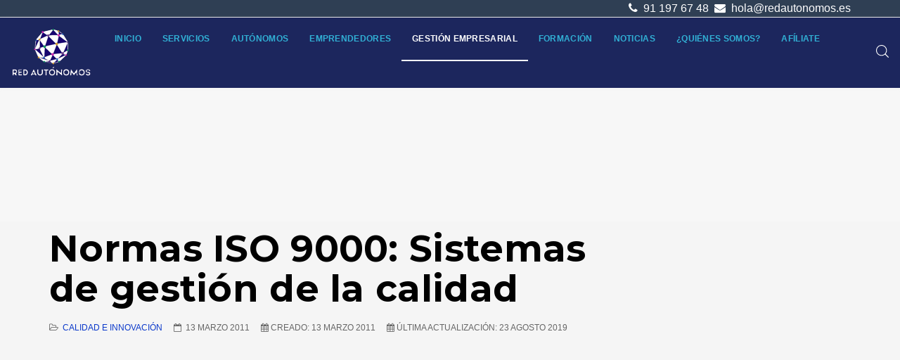

--- FILE ---
content_type: text/html; charset=utf-8
request_url: https://redautonomos.es/calidad-innovacion/normas-iso-9000
body_size: 22234
content:
<!DOCTYPE html><html lang=es-es dir=ltr class='com_content view-article itemid-185 j31 mm-hover '><head><link rel=preconnect href=https://fonts.gstatic.com crossorigin /><link href=https://redautonomos.es/calidad-innovacion/normas-iso-9000 rel=canonical /><base href=https://redautonomos.es/calidad-innovacion/normas-iso-9000 /><meta http-equiv=content-type content="text/html; charset=utf-8"/><meta name=keywords content="normas iso 9000, gestion de la calidad, calidad, gestion de la empresa, iso 9000, auditoria de certificacion"/><meta name=author content=redautonomos /><meta name=robots content="max-snippet:-1, max-image-preview:large, max-video-preview:-1"/><meta name=description content="Gestión de la calidad en la pyme. Normas ISO 9000. Qué son y cómo establecer un sistema de gestión de la calidad"/><meta name=generator content=MYOB /><title>Normas ISO 9000: Sistemas de gestión de la calidad</title><link href=https://redautonomos.es/calidad-innovacion/normas-iso-9000/amp rel=amphtml /><link href=https://redautonomos.es/images/logo-redautonomos.ico rel="shortcut icon" type=image/vnd.microsoft.icon /><link href=/templates/tx_meteor/favicon.ico rel="shortcut icon" type=image/vnd.microsoft.icon /><link rel=preload as=style href="//fonts.googleapis.com/css?family=Montserrat:300,400,600,700&display=swap" onload="this.rel='stylesheet'"/> <script type=application/ld+json>{"@context":"http:\/\/schema.org","@type":"Organization","name":"Asociaci\u00f3n Red Aut\u00f3nomos","url":"https:\/\/redautonomos.es\/"}</script><meta name=viewport content="width=device-width, initial-scale=1.0, maximum-scale=1.0, user-scalable=no"/><meta name=HandheldFriendly content=true /><meta name=apple-mobile-web-app-capable content=YES /><!--[if lt IE 9]>
<script src="//cdnjs.cloudflare.com/ajax/libs/html5shiv/3.7.3/html5shiv.min.js"></script>
<script type="text/javascript" src="/plugins/system/t3/base-bs3/js/respond.min.js"></script>
<![endif]--><meta name=google-site-verification content=0oF4hEGiX0GEq61NXwRCWVd9oMsA3Q96H_Lg0MF1Jcw /><link rel=preload as=style href=/media/com_jchoptimize/assets/gz/91054fa18b39cb29ecfb88151cea40ca.css onload="this.rel='stylesheet'"/><link rel=preload as=style href=/media/com_jchoptimize/assets/gz/52b70d280f6072d5acebada93adff9f6.css onload="this.rel='stylesheet'"/><link rel=preload as=style href=/media/com_jchoptimize/assets/gz/b3437f7641cbb6fdc640da8384030e0d.css onload="this.rel='stylesheet'"/><link rel=preload as=style href=/media/com_jchoptimize/assets/gz/40d5ae1eeb69286ee3e295f972611f5d.css onload="this.rel='stylesheet'"/><link rel=preload as=style href=/media/com_jchoptimize/assets/gz/7bfab0afd1fc4ed8400ac495c7e1bb76.css onload="this.rel='stylesheet'"/><link rel=preload as=style href=/media/com_jchoptimize/assets/gz/fd5f27aa6cfb973590e3ce518c885476.css onload="this.rel='stylesheet'"/><link rel=preload as=style href=/media/com_jchoptimize/assets/gz/c9cc49bacee19b7e9fc712a4b644c59a.css onload="this.rel='stylesheet'"/><style id=jch-optimize-critical-css>html{font-family:sans-serif;-ms-text-size-adjust:100%;-webkit-text-size-adjust:100%}body{margin:0}article,aside,details,figcaption,figure,footer,header,hgroup,main,menu,nav,section,summary{display:block}a{background-color:transparent}a:active,a:hover{outline:0}b,strong{font-weight:bold}h1{font-size:2em;margin:0.67em 0}small{font-size:80%}img{border:0}svg:not(:root){overflow:hidden}figure{margin:1em 40px}button,input,optgroup,select,textarea{color:inherit;font:inherit;margin:0}button{overflow:visible}button,select{text-transform:none}button,html input[type="button"],input[type="reset"],input[type="submit"]{-webkit-appearance:button;cursor:pointer}button::-moz-focus-inner,input::-moz-focus-inner{border:0;padding:0}input{line-height:normal}textarea{overflow:auto}optgroup{font-weight:bold}@media print{*,*:before,*:after{color:#000 !important;text-shadow:none !important;background:transparent !important;box-shadow:none !important}a,a:visited{text-decoration:underline}a[href]:after{content:" (" attr(href) ")"}a[href^="#"]:after,a[href^="javascript:"]:after{content:""}tr,img{page-break-inside:avoid}img{max-width:100% !important}p,h2,h3{orphans:3;widows:3}h2,h3{page-break-after:avoid}.navbar{display:none}}*{-webkit-box-sizing:border-box;-moz-box-sizing:border-box;box-sizing:border-box}*:before,*:after{-webkit-box-sizing:border-box;-moz-box-sizing:border-box;box-sizing:border-box}html{font-size:10px;-webkit-tap-highlight-color:rgba(0,0,0,0)}body{font-family:'Nunito',sans-serif;font-size:16px;line-height:1.5;color:#090e1d;background-color:#f7f7f7}input,button,select,textarea{font-family:inherit;font-size:inherit;line-height:inherit}a{color:#6354f0;text-decoration:none}a:hover,a:focus{color:#0a38ca;text-decoration:underline}a:focus{outline:5px auto -webkit-focus-ring-color;outline-offset:-2px}figure{margin:0}img{vertical-align:middle}hr{margin-top:24px;margin-bottom:24px;border:0;border-top:1px solid #eee}.container{padding-right:15px;padding-left:15px;margin-right:auto;margin-left:auto}@media (min-width:768px){.container{width:750px}}@media (min-width:992px){.container{width:970px}}@media (min-width:1200px){.container{width:1170px}}.row{margin-right:-15px;margin-left:-15px}.col-xs-1,.col-sm-1,.col-md-1,.col-lg-1,.col-xs-2,.col-sm-2,.col-md-2,.col-lg-2,.col-xs-3,.col-sm-3,.col-md-3,.col-lg-3,.col-xs-4,.col-sm-4,.col-md-4,.col-lg-4,.col-xs-5,.col-sm-5,.col-md-5,.col-lg-5,.col-xs-6,.col-sm-6,.col-md-6,.col-lg-6,.col-xs-7,.col-sm-7,.col-md-7,.col-lg-7,.col-xs-8,.col-sm-8,.col-md-8,.col-lg-8,.col-xs-9,.col-sm-9,.col-md-9,.col-lg-9,.col-xs-10,.col-sm-10,.col-md-10,.col-lg-10,.col-xs-11,.col-sm-11,.col-md-11,.col-lg-11,.col-xs-12,.col-sm-12,.col-md-12,.col-lg-12{position:relative;min-height:1px;padding-right:15px;padding-left:15px}.col-xs-1,.col-xs-2,.col-xs-3,.col-xs-4,.col-xs-5,.col-xs-6,.col-xs-7,.col-xs-8,.col-xs-9,.col-xs-10,.col-xs-11,.col-xs-12{float:left}.col-xs-12{width:100%}.col-xs-11{width:91.66666667%}.col-xs-10{width:83.33333333%}.col-xs-9{width:75%}.col-xs-8{width:66.66666667%}.col-xs-7{width:58.33333333%}.col-xs-6{width:50%}.col-xs-5{width:41.66666667%}.col-xs-4{width:33.33333333%}.col-xs-3{width:25%}.col-xs-2{width:16.66666667%}.col-xs-1{width:8.33333333%}@media (min-width:768px){.col-sm-1,.col-sm-2,.col-sm-3,.col-sm-4,.col-sm-5,.col-sm-6,.col-sm-7,.col-sm-8,.col-sm-9,.col-sm-10,.col-sm-11,.col-sm-12{float:left}.col-sm-12{width:100%}.col-sm-11{width:91.66666667%}.col-sm-10{width:83.33333333%}.col-sm-9{width:75%}.col-sm-8{width:66.66666667%}.col-sm-7{width:58.33333333%}.col-sm-6{width:50%}.col-sm-5{width:41.66666667%}.col-sm-4{width:33.33333333%}.col-sm-3{width:25%}.col-sm-2{width:16.66666667%}.col-sm-1{width:8.33333333%}}@media (min-width:992px){.col-md-1,.col-md-2,.col-md-3,.col-md-4,.col-md-5,.col-md-6,.col-md-7,.col-md-8,.col-md-9,.col-md-10,.col-md-11,.col-md-12{float:left}.col-md-12{width:100%}.col-md-11{width:91.66666667%}.col-md-10{width:83.33333333%}.col-md-9{width:75%}.col-md-8{width:66.66666667%}.col-md-7{width:58.33333333%}.col-md-6{width:50%}.col-md-5{width:41.66666667%}.col-md-4{width:33.33333333%}.col-md-3{width:25%}.col-md-2{width:16.66666667%}.col-md-1{width:8.33333333%}}@media (min-width:1200px){.col-lg-1,.col-lg-2,.col-lg-3,.col-lg-4,.col-lg-5,.col-lg-6,.col-lg-7,.col-lg-8,.col-lg-9,.col-lg-10,.col-lg-11,.col-lg-12{float:left}.col-lg-12{width:100%}.col-lg-11{width:91.66666667%}.col-lg-10{width:83.33333333%}.col-lg-9{width:75%}.col-lg-8{width:66.66666667%}.col-lg-7{width:58.33333333%}.col-lg-6{width:50%}.col-lg-5{width:41.66666667%}.col-lg-4{width:33.33333333%}.col-lg-3{width:25%}.col-lg-2{width:16.66666667%}.col-lg-1{width:8.33333333%}}caption{padding-top:8px;padding-bottom:8px;color:#999;text-align:left}th{text-align:left}select,textarea,input[type="text"],input[type="password"],input[type="datetime"],input[type="datetime-local"],input[type="date"],input[type="month"],input[type="time"],input[type="week"],input[type="number"],input[type="email"],input[type="url"],input[type="search"],input[type="tel"],input[type="color"],.inputbox{display:block;width:100%;height:42px;padding:8px 12px;font-size:16px;line-height:1.5;color:#555;background-color:#fff;background-image:none;border:1px solid #ccc;border-radius:0px;-webkit-box-shadow:inset 0 1px 1px rgba(0,0,0,0.075);box-shadow:inset 0 1px 1px rgba(0,0,0,0.075);-webkit-transition:border-color ease-in-out .15s,box-shadow ease-in-out .15s;-o-transition:border-color ease-in-out .15s,box-shadow ease-in-out .15s;transition:border-color ease-in-out .15s,box-shadow ease-in-out .15s}select:focus,textarea:focus,input[type="text"]:focus,input[type="password"]:focus,input[type="datetime"]:focus,input[type="datetime-local"]:focus,input[type="date"]:focus,input[type="month"]:focus,input[type="time"]:focus,input[type="week"]:focus,input[type="number"]:focus,input[type="email"]:focus,input[type="url"]:focus,input[type="search"]:focus,input[type="tel"]:focus,input[type="color"]:focus,.inputbox:focus{border-color:#66afe9;outline:0;-webkit-box-shadow:inset 0 1px 1px rgba(0,0,0,.075),0 0 8px rgba(102,175,233,0.6);box-shadow:inset 0 1px 1px rgba(0,0,0,.075),0 0 8px rgba(102,175,233,0.6)}select::-moz-placeholder,textarea::-moz-placeholder,input[type="text"]::-moz-placeholder,input[type="password"]::-moz-placeholder,input[type="datetime"]::-moz-placeholder,input[type="datetime-local"]::-moz-placeholder,input[type="date"]::-moz-placeholder,input[type="month"]::-moz-placeholder,input[type="time"]::-moz-placeholder,input[type="week"]::-moz-placeholder,input[type="number"]::-moz-placeholder,input[type="email"]::-moz-placeholder,input[type="url"]::-moz-placeholder,input[type="search"]::-moz-placeholder,input[type="tel"]::-moz-placeholder,input[type="color"]::-moz-placeholder,.inputbox::-moz-placeholder{color:#999;opacity:1}select:-ms-input-placeholder,textarea:-ms-input-placeholder,input[type="text"]:-ms-input-placeholder,input[type="password"]:-ms-input-placeholder,input[type="datetime"]:-ms-input-placeholder,input[type="datetime-local"]:-ms-input-placeholder,input[type="date"]:-ms-input-placeholder,input[type="month"]:-ms-input-placeholder,input[type="time"]:-ms-input-placeholder,input[type="week"]:-ms-input-placeholder,input[type="number"]:-ms-input-placeholder,input[type="email"]:-ms-input-placeholder,input[type="url"]:-ms-input-placeholder,input[type="search"]:-ms-input-placeholder,input[type="tel"]:-ms-input-placeholder,input[type="color"]:-ms-input-placeholder,.inputbox:-ms-input-placeholder{color:#999}select::-webkit-input-placeholder,textarea::-webkit-input-placeholder,input[type="text"]::-webkit-input-placeholder,input[type="password"]::-webkit-input-placeholder,input[type="datetime"]::-webkit-input-placeholder,input[type="datetime-local"]::-webkit-input-placeholder,input[type="date"]::-webkit-input-placeholder,input[type="month"]::-webkit-input-placeholder,input[type="time"]::-webkit-input-placeholder,input[type="week"]::-webkit-input-placeholder,input[type="number"]::-webkit-input-placeholder,input[type="email"]::-webkit-input-placeholder,input[type="url"]::-webkit-input-placeholder,input[type="search"]::-webkit-input-placeholder,input[type="tel"]::-webkit-input-placeholder,input[type="color"]::-webkit-input-placeholder,.inputbox::-webkit-input-placeholder{color:#999}select::-ms-expand,textarea::-ms-expand,input[type="text"]::-ms-expand,input[type="password"]::-ms-expand,input[type="datetime"]::-ms-expand,input[type="datetime-local"]::-ms-expand,input[type="date"]::-ms-expand,input[type="month"]::-ms-expand,input[type="time"]::-ms-expand,input[type="week"]::-ms-expand,input[type="number"]::-ms-expand,input[type="email"]::-ms-expand,input[type="url"]::-ms-expand,input[type="search"]::-ms-expand,input[type="tel"]::-ms-expand,input[type="color"]::-ms-expand,.inputbox::-ms-expand{background-color:transparent;border:0}select:focus,textarea:focus,input[type="text"]:focus,input[type="password"]:focus,input[type="datetime"]:focus,input[type="datetime-local"]:focus,input[type="date"]:focus,input[type="month"]:focus,input[type="time"]:focus,input[type="week"]:focus,input[type="number"]:focus,input[type="email"]:focus,input[type="url"]:focus,input[type="search"]:focus,input[type="tel"]:focus,input[type="color"]:focus,.inputbox:focus{border-color:#66afe9;outline:0;-webkit-box-shadow:inset 0 1px 1px rgba(0,0,0,.075),0 0 8px rgba(102,175,233,0.6);box-shadow:inset 0 1px 1px rgba(0,0,0,.075),0 0 8px rgba(102,175,233,0.6)}select::-moz-placeholder,textarea::-moz-placeholder,input[type="text"]::-moz-placeholder,input[type="password"]::-moz-placeholder,input[type="datetime"]::-moz-placeholder,input[type="datetime-local"]::-moz-placeholder,input[type="date"]::-moz-placeholder,input[type="month"]::-moz-placeholder,input[type="time"]::-moz-placeholder,input[type="week"]::-moz-placeholder,input[type="number"]::-moz-placeholder,input[type="email"]::-moz-placeholder,input[type="url"]::-moz-placeholder,input[type="search"]::-moz-placeholder,input[type="tel"]::-moz-placeholder,input[type="color"]::-moz-placeholder,.inputbox::-moz-placeholder{color:#999;opacity:1}select:-ms-input-placeholder,textarea:-ms-input-placeholder,input[type="text"]:-ms-input-placeholder,input[type="password"]:-ms-input-placeholder,input[type="datetime"]:-ms-input-placeholder,input[type="datetime-local"]:-ms-input-placeholder,input[type="date"]:-ms-input-placeholder,input[type="month"]:-ms-input-placeholder,input[type="time"]:-ms-input-placeholder,input[type="week"]:-ms-input-placeholder,input[type="number"]:-ms-input-placeholder,input[type="email"]:-ms-input-placeholder,input[type="url"]:-ms-input-placeholder,input[type="search"]:-ms-input-placeholder,input[type="tel"]:-ms-input-placeholder,input[type="color"]:-ms-input-placeholder,.inputbox:-ms-input-placeholder{color:#999}select::-webkit-input-placeholder,textarea::-webkit-input-placeholder,input[type="text"]::-webkit-input-placeholder,input[type="password"]::-webkit-input-placeholder,input[type="datetime"]::-webkit-input-placeholder,input[type="datetime-local"]::-webkit-input-placeholder,input[type="date"]::-webkit-input-placeholder,input[type="month"]::-webkit-input-placeholder,input[type="time"]::-webkit-input-placeholder,input[type="week"]::-webkit-input-placeholder,input[type="number"]::-webkit-input-placeholder,input[type="email"]::-webkit-input-placeholder,input[type="url"]::-webkit-input-placeholder,input[type="search"]::-webkit-input-placeholder,input[type="tel"]::-webkit-input-placeholder,input[type="color"]::-webkit-input-placeholder,.inputbox::-webkit-input-placeholder{color:#999}@media screen and (min-width:768px){select,textarea,input[type="text"],input[type="password"],input[type="datetime"],input[type="datetime-local"],input[type="date"],input[type="month"],input[type="time"],input[type="week"],input[type="number"],input[type="email"],input[type="url"],input[type="search"],input[type="tel"],input[type="color"],.inputbox{width:auto}}select,select.form-control,select.inputbox,select.input{padding-right:5px}input[type="search"]{-webkit-box-sizing:border-box;-moz-box-sizing:border-box;box-sizing:border-box;-webkit-appearance:none;appearance:none}.form-control{display:block;width:100%;height:42px;padding:8px 12px;font-size:16px;line-height:1.5;color:#555;background-color:#fff;background-image:none;border:1px solid #ccc;border-radius:0px;-webkit-box-shadow:inset 0 1px 1px rgba(0,0,0,0.075);box-shadow:inset 0 1px 1px rgba(0,0,0,0.075);-webkit-transition:border-color ease-in-out .15s,box-shadow ease-in-out .15s;-o-transition:border-color ease-in-out .15s,box-shadow ease-in-out .15s;transition:border-color ease-in-out .15s,box-shadow ease-in-out .15s}.form-control:focus{border-color:#66afe9;outline:0;-webkit-box-shadow:inset 0 1px 1px rgba(0,0,0,.075),0 0 8px rgba(102,175,233,0.6);box-shadow:inset 0 1px 1px rgba(0,0,0,.075),0 0 8px rgba(102,175,233,0.6)}.form-control::-moz-placeholder{color:#999;opacity:1}.form-control:-ms-input-placeholder{color:#999}.form-control::-webkit-input-placeholder{color:#999}.form-control::-ms-expand{background-color:transparent;border:0}.dropdown-submenu{position:relative}.dropdown-submenu>.dropdown-menu{top:0;left:100%;margin-top:-5px;margin-left:-1px}.dropdown-submenu>.dropdown-menu{border-radius:0px}.dropdown-submenu>a:after{display:block;content:" ";float:right;width:0;height:0;border-color:transparent;border-style:solid;border-width:5px 0 5px 5px;border-left-color:#ccc;margin-top:5px;margin-right:-5px}.collapse{display:none}.caret{display:inline-block;width:0;height:0;margin-left:2px;vertical-align:middle;border-top:4px dashed;border-top:4px solid \9;border-right:4px solid transparent;border-left:4px solid transparent}.dropup,.dropdown{position:relative}.dropdown-toggle:focus{outline:0}.dropdown-menu{position:absolute;top:100%;left:0;z-index:1000;display:none;float:left;min-width:160px;padding:5px 0;margin:2px 0 0;font-size:16px;text-align:left;list-style:none;background-color:#fff;background-clip:padding-box;border:1px solid #ccc;border:1px solid rgba(0,0,0,0.15);border-radius:0px;-webkit-box-shadow:0 6px 12px rgba(0,0,0,0.175);box-shadow:0 6px 12px rgba(0,0,0,0.175)}.nav{padding-left:0;margin-bottom:0;list-style:none}.nav>li{position:relative;display:block}.nav>li>a{position:relative;display:block;padding:10px 15px}.nav>li>a:hover,.nav>li>a:focus{text-decoration:none;background-color:#eee}.navbar{position:relative;min-height:60px;margin-bottom:24px;border:1px solid transparent}@media (min-width:1200px){.navbar{border-radius:0px}}.navbar-collapse{padding-right:15px;padding-left:15px;overflow-x:visible;border-top:1px solid transparent;box-shadow:inset 0 1px 0 rgba(255,255,255,0.1);-webkit-overflow-scrolling:touch}@media (min-width:1200px){.navbar-collapse{width:auto;border-top:0;box-shadow:none}.navbar-collapse.collapse{display:block !important;height:auto !important;padding-bottom:0;overflow:visible !important}}.navbar-nav{margin:9px -15px}.navbar-nav>li>a{padding-top:10px;padding-bottom:10px;line-height:24px}@media (min-width:1200px){.navbar-nav{float:left;margin:0}.navbar-nav>li{float:left}.navbar-nav>li>a{padding-top:18px;padding-bottom:18px}}.navbar-nav>li>.dropdown-menu{margin-top:0;border-top-left-radius:0;border-top-right-radius:0}.navbar-default{background-color:#1c265d;border-color:#141c44}.navbar-default .navbar-nav>li>a{color:#31b0d5}.navbar-default .navbar-nav>li>a:hover,.navbar-default .navbar-nav>li>a:focus{color:#fff;background-color:transparent}.navbar-default .navbar-nav>.active>a,.navbar-default .navbar-nav>.active>a:hover,.navbar-default .navbar-nav>.active>a:focus{color:#fff;background-color:transparent}.navbar-default .navbar-collapse,.navbar-default .navbar-form{border-color:#141c44}.breadcrumb{padding:8px 15px;margin-bottom:24px;list-style:none;background-color:transparent;border-radius:0px}.breadcrumb>li{display:inline-block}.breadcrumb>li+li:before{padding:0 5px;color:#fff;content:"-\00a0"}.breadcrumb>.active{color:#fff}.close{float:right;font-size:24px;font-weight:bold;line-height:1;color:#000;text-shadow:0 1px 0 #fff;filter:alpha(opacity=20);opacity:0.2}.close:hover,.close:focus{color:#000;text-decoration:none;cursor:pointer;filter:alpha(opacity=50);opacity:0.5}.clearfix:before,.clearfix:after,.container:before,.container:after,.container-fluid:before,.container-fluid:after,.row:before,.row:after,.form-horizontal .form-group:before,.form-horizontal .form-group:after,.btn-toolbar:before,.btn-toolbar:after,.btn-group-vertical>.btn-group:before,.btn-group-vertical>.btn-group:after,.nav:before,.nav:after,.navbar:before,.navbar:after,.navbar-header:before,.navbar-header:after,.navbar-collapse:before,.navbar-collapse:after,.pager:before,.pager:after,.panel-body:before,.panel-body:after,.modal-header:before,.modal-header:after,.modal-footer:before,.modal-footer:after{display:table;content:" "}.clearfix:after,.container:after,.container-fluid:after,.row:after,.form-horizontal .form-group:after,.btn-toolbar:after,.btn-group-vertical>.btn-group:after,.nav:after,.navbar:after,.navbar-header:after,.navbar-collapse:after,.pager:after,.panel-body:after,.modal-header:after,.modal-footer:after{clear:both}.pull-right{float:right !important}.pull-left{float:left !important}@-ms-viewport{width:device-width}.visible-xs,.visible-sm,.visible-md,.visible-lg{display:none !important}@media (max-width:767px){.visible-xs{display:block !important}}@media (min-width:768px) and (max-width:991px){.visible-sm{display:block !important}}@media (min-width:992px) and (max-width:1199px){.visible-md{display:block !important}}@media (min-width:1200px){.visible-lg{display:block !important}}@media (max-width:767px){.hidden-xs{display:none !important}}@media (min-width:768px) and (max-width:991px){.hidden-sm{display:none !important}}@media (min-width:992px) and (max-width:1199px){.hidden-md{display:none !important}}@media (min-width:1200px){.hidden-lg{display:none !important}}@supports (not (scale:-1)) and (-webkit-hyphens:none){}[class^="icon-"],[class*=" icon-"]{font-family:FontAwesome3;font-weight:normal;font-style:normal;text-decoration:inherit;-webkit-font-smoothing:antialiased;*margin-right:.3em}[class^="icon-"]:before,[class*=" icon-"]:before{text-decoration:inherit;display:inline-block;speak:none}.pull-right{float:right}.pull-left{float:left}[class^="icon-"],[class*=" icon-"]{display:inline;width:auto;height:auto;line-height:normal;vertical-align:baseline;background-image:none;background-position:0% 0%;background-repeat:repeat;margin-top:0}.icon-calendar:before{content:"\f073"}.icon-phone:before{content:"\f095"}@media (max-width:1199px){.logo-control .logo-img-sm{display:block}.logo-control .logo-img{display:none}}@media (min-width:1200px){.logo-control .logo-img-sm{display:none}.logo-control .logo-img{display:block}}input,button,select,textarea{font-family:inherit;font-size:inherit;line-height:inherit}a{color:#0a38ca;text-decoration:none}a:hove,a:focus{color:#31b0d5;text-decoration:underline}a:focus{outline:5px auto -webkit-focus-ring-color;outline-offset:-2px}img{vertical-align:middle}th,td{line-height:1.5;text-align:left;vertical-align:top}th{font-weight:bold}td,tr td{border-top:1px solid #ddd}hr{margin-top:24px;margin-bottom:24px;border:0;border-top:1px solid #eee}.wrap{width:auto;clear:both}h1,h2,h3,h4,h5,h6,.h1,.h2,.h3,.h4,.h5,.h6{font-family:'Montserrat',sans-serif;font-weight:700;line-height:1.1;letter-spacing:0.3px;color:#000}h1,.h1,h2,.h2,h3,.h3{margin-top:24px;margin-bottom:12px}h4,.h4,h5,.h5,h6,.h6{margin-top:12px;margin-bottom:12px}h1,.h1{font-size:52px}h2,.h2{font-size:32px}h3,.h3{font-size:20px}h4,.h4{font-size:18px}h5,.h5{font-size:16px}h6,.h6{font-size:12px}p{margin:0 0 12px}small,.small{font-size:85%}.text-center{text-align:center}ul,ol{margin-top:0;margin-bottom:12px}ul ul,ol ul,ul ol,ol ol{margin-bottom:0}dl{margin-top:0;margin-bottom:24px}dt,dd{line-height:1.5}dt{font-weight:bold}dd{margin-left:0}.form-control:focus{border-color:#66afe9;outline:0;-webkit-box-shadow:inset 0 1px 1px rgba(0,0,0,.075),0 0 8px rgba(102,175,233,0.6);box-shadow:inset 0 1px 1px rgba(0,0,0,.075),0 0 8px rgba(102,175,233,0.6)}.form-control::-moz-placeholder{color:#999;opacity:1}.form-control:-ms-input-placeholder{color:#999}.form-control::-webkit-input-placeholder{color:#999}.form-group{margin-bottom:24px}select::-moz-placeholder,textarea::-moz-placeholder,input[type="text"]::-moz-placeholder,input[type="password"]::-moz-placeholder,input[type="datetime"]::-moz-placeholder,input[type="datetime-local"]::-moz-placeholder,input[type="date"]::-moz-placeholder,input[type="month"]::-moz-placeholder,input[type="time"]::-moz-placeholder,input[type="week"]::-moz-placeholder,input[type="number"]::-moz-placeholder,input[type="email"]::-moz-placeholder,input[type="url"]::-moz-placeholder,input[type="search"]::-moz-placeholder,input[type="tel"]::-moz-placeholder,input[type="color"]::-moz-placeholder,.inputbox::-moz-placeholder{color:#999;opacity:1}select:-ms-input-placeholder,textarea:-ms-input-placeholder,input[type="text"]:-ms-input-placeholder,input[type="password"]:-ms-input-placeholder,input[type="datetime"]:-ms-input-placeholder,input[type="datetime-local"]:-ms-input-placeholder,input[type="date"]:-ms-input-placeholder,input[type="month"]:-ms-input-placeholder,input[type="time"]:-ms-input-placeholder,input[type="week"]:-ms-input-placeholder,input[type="number"]:-ms-input-placeholder,input[type="email"]:-ms-input-placeholder,input[type="url"]:-ms-input-placeholder,input[type="search"]:-ms-input-placeholder,input[type="tel"]:-ms-input-placeholder,input[type="color"]:-ms-input-placeholder,.inputbox:-ms-input-placeholder{color:#999}select::-webkit-input-placeholder,textarea::-webkit-input-placeholder,input[type="text"]::-webkit-input-placeholder,input[type="password"]::-webkit-input-placeholder,input[type="datetime"]::-webkit-input-placeholder,input[type="datetime-local"]::-webkit-input-placeholder,input[type="date"]::-webkit-input-placeholder,input[type="month"]::-webkit-input-placeholder,input[type="time"]::-webkit-input-placeholder,input[type="week"]::-webkit-input-placeholder,input[type="number"]::-webkit-input-placeholder,input[type="email"]::-webkit-input-placeholder,input[type="url"]::-webkit-input-placeholder,input[type="search"]::-webkit-input-placeholder,input[type="tel"]::-webkit-input-placeholder,input[type="color"]::-webkit-input-placeholder,.inputbox::-webkit-input-placeholder{color:#999}@media screen and (min-width:768px){select,textarea,input[type="text"],input[type="password"],input[type="datetime"],input[type="datetime-local"],input[type="date"],input[type="month"],input[type="time"],input[type="week"],input[type="number"],input[type="email"],input[type="url"],input[type="search"],input[type="tel"],input[type="color"],.inputbox{width:auto}}select,select.form-control,select.inputbox,select.input{padding-right:5px}.dropdown-menu{border:0}.dropdown-submenu>a:after{border-left-color:#5849e3}.dropdown-submenu:hover>a:after{border-left-color:#262626}.nav>li:hover:before{opacity:1}.nav>li>a,.nav>li>span,.nav>li>.separator{position:relative;display:block;padding:10px 15px;line-height:24px;cursor:pointer;color:#31b0d5;text-transform:uppercase;font-weight:700;font-size:12px;letter-spacing:.3px}@media (min-width:1200px){.nav>li>a,.nav>li>span,.nav>li>.separator{padding-top:18px;padding-bottom:18px}}.nav .caret{border-top-color:#6354f0;border-bottom-color:#6354f0;border-bottom-width:0;border-style:solid}.nav span:hover .caret,.nav a:hover .caret{border-top-color:#0a38ca;border-bottom-color:#0a38ca}.t3-navhelper{background:transparent;border-top:1px solid #eee;color:#555;padding:5px 0}.breadcrumb{margin-bottom:0;padding-left:0;padding-right:0;border-radius:0;padding:0}.breadcrumb>li+li:before{content:"-";padding:0}.breadcrumb a{color:#fff}.breadcrumb a:hover{color:#fff}.breadcrumb>.active{color:#fff}.breadcrumb .divider{display:none}.navbar-nav{margin:9px -15px}@media (min-width:1200px){.navbar-nav{margin:0}}.navbar-default{background-color:#1c265d;border-color:#141c44;margin:0px 0px 0px 0px}.navbar-default .navbar-nav li a,.navbar-default .navbar-nav li span{color:#31b0d5;font-weight:400;font-size:12px}.navbar-default .navbar-nav>li>a{color:#31b0d5;text-transform:uppercase;font-weight:700;font-size:12px;letter-spacing:.3px}.navbar-default .navbar-nav>li>a:hover,.navbar-default .navbar-nav>li>a:focus{color:#fff;background-color:transparent}.navbar-default .navbar-nav>.active>span,.navbar-default .navbar-nav>.active>a,.navbar-default .navbar-nav>.active>span:hover,.navbar-default .navbar-nav>.active>a:hover,.navbar-default .navbar-nav>.active>span:focus,.navbar-default .navbar-nav>.active>a:focus{color:#fff;background-color:transparent}.navbar-default .navbar-collapse,.navbar-default .navbar-form{border-color:#141c44}.navbar-default .navbar-nav>.dropdown>.separator:hover .caret,.navbar-default .navbar-nav>.dropdown>.separator:focus .caret,.navbar-default .navbar-nav>.dropdown>a:hover .caret,.navbar-default .navbar-nav>.dropdown>a:focus .caret{border-top-color:#fff;border-bottom-color:#fff}.navbar-default .navbar-nav>.dropdown>.separator .caret,.navbar-default .navbar-nav>li>span .caret,.navbar-default .navbar-nav>.dropdown>span .caret,.navbar-default .navbar-nav>.dropdown>a .caret{border-top-color:#31b0d5;border-bottom-color:#31b0d5}.t3-mainnav{border-left:0;border-right:0;border-radius:0}.t3-mainnav .t3-navbar{padding-left:0;padding-right:0}.t3-module{background:transparent;color:#080808;margin-bottom:12px}@media screen and (min-width:768px){.t3-module{margin-bottom:20px}}.t3-module .module-inner{padding:0}.module-title{background:transparent;color:#080808;font-size:20px;margin:0 0 12px 0;padding:0}@media screen and (min-width:768px){.module-title{margin-bottom:24px}}.module-ct{background:transparent;color:#080808;padding:0}.module-ct:before,.module-ct:after{display:table;content:" "}.module-ct:after{clear:both}.module-ct>ul,.module-ct .custom>ul,.module-ct>ol,.module-ct .custom>ol{margin-left:20px;padding-left:0}.module-ct>ul.nav,.module-ct .custom>ul.nav,.module-ct>ol.nav,.module-ct .custom>ol.nav{padding-left:0;margin-left:0}.module_menu .nav>li>a,.module_menu .nav>li>.separator{padding:8px 5px;display:block}.article-info{margin:0;width:85%}.article-info .article-info-term{display:none}.article-info dd{display:inline-block;margin-left:0;margin-right:10px;white-space:nowrap}.article-title,.article-header h1{margin:0 0 24px 0}.article-info{margin:0 -8px 5px;line-height:12px}.article-info>dd{display:inline-block;font-size:12px;color:#666;text-transform:uppercase;margin:0 8px}.article-info>dd>i{display:inline-block;margin-right:3px}article.item{margin-bottom:50px}.entry-image,.entry-gallery,.entry-video,.entry-audio,.entry-link,.entry-status,.entry-quote{margin-bottom:30px}.entry-header{position:relative;margin-bottom:30px}.entry-link,.entry-quote{background:#0a38ca}.entry-link{padding:100px 50px;position:relative;z-index:1}.entry-link:before{position:absolute;left:-60px;font-size:300px;content:"\f0c1";font-family:FontAwesome;transform:rotate(90deg);top:-75px;color:rgba(255,255,255,0.15);z-index:-1}.entry-quote{position:relative;padding:80px 50px;color:rgba(255,255,255,0.9);overflow:hidden;z-index:0}.entry-quote:before{position:absolute;left:-40px;font-size:300px;content:"\f10e";font-family:FontAwesome;transform:rotate(15deg);top:-75px;color:rgba(255,255,255,0.15);z-index:-1}.article-footer-top{display:table;clear:both;width:100%;margin-top:30px}body{font-weight:400;-webkit-font-smoothing:antialiased}p{margin:0 0 15px}a{-webkit-transition:all 0.3s ease;-o-transition:all 0.3s ease;transition:all 0.3s ease}a:hover{text-decoration:none;color:#0a38ca}a:focus{outline:0;outline-offset:0;text-decoration:none}img,iframe{max-width:100%}.t3-sl-roof{background:#2f3f54;color:#6e7988;border-bottom:1px solid #e7e7e7}.t3-sl-roof.t3-sl{padding:0}.t3-sl-roof .t3-module,.t3-sl-roof p{margin:0}.t3-header{margin:0px;padding-top:24px;padding-bottom:24px}@media screen and (min-width:768px){.logo{text-align:left}}.logo a{display:inline-block;line-height:1;margin:0}.logo-image span,.logo-image small{display:none}.head-search{margin:0px 0px 0px 0px}.head-search:before,.head-search:after{display:table;content:" "}.head-search:after{clear:both}.head-search form{margin:0}.head-search .sb-icon-search{color:#fff;background:transparent}.head-search .sb-icon-search svg{fill:#fff}.t3-sl{padding-bottom:12px;padding-top:12px}@media screen and (min-width:768px){.t3-sl{padding-bottom:12px;padding-top:12px}}.t3-mainbody{padding:10px 0}.t3-sidebar{padding-top:24px;padding-bottom:24px}.t3-sidebar.t3-sidebar-right{padding-left:30px}.t3-footer{background:#f8f8f8;color:#555}.t3-footer:before,.t3-footer:after{display:table;content:" "}.t3-footer:after{clear:both}.t3-footer small{display:block;font-size:100%}.t3-copyright{font-size:14px;padding:15px 0}.t3-copyright:before,.t3-copyright:after{display:table;content:" "}.t3-copyright:after{clear:both}.header-area{background:#1c265d;background:-moz-linear-gradient(0deg,#1c265d 0%,#1c265d 100%);background:-webkit-linear-gradient(0deg,#1c265d 0%,#1c265d 100%);background:-ms-linear-gradient(0deg,#1c265d 0%,#1c265d 100%);box-shadow:0px 1px 5px rgba(221,221,221,0.15);position:relative}.t3-header{min-height:90px;line-height:90px;padding-top:0;padding-bottom:0}.navbar-default{margin:0px 0px 0px 0px;border:0}.navbar-default .navbar-nav>li>a{border-bottom:2px solid transparent;transition:all .5s ease}.navbar-default .navbar-nav .active,.navbar-default .navbar-nav .active>a{color:#fff}.navbar-default .navbar-nav>.active>a{border-bottom:2px solid #fff}.navbar-default .dropdown-menu{line-height:1.5}.sb-search{position:absolute;right:0;top:22px}.sb-search .sb-icon-search{line-height:60px}input[type="text"].sb-search-input{border:1px solid transparent;opacity:0}.header-v1 .navbar-default .navbar-nav .off-canvas-toggle,.header-v2 .navbar-default .navbar-nav .off-canvas-toggle{color:#31b0d5;float:right}.header-v3 .off-canvas-toggle,.header-v4 .off-canvas-toggle,.header-v7 .off-canvas-toggle{display:block}.header-v8 .off-canvas-toggle,.header-v8 .cart-user-module{float:right;line-height:60px}.header-v8 .off-canvas-toggle{display:none;margin:20px 25px 0px 0px}.header-v11 .header-social{margin-right:50px}@media only screen and (min-width:1200px){.logo-control .logo-img{display:inherit}.header-v9 .t3-header .off-canvas-toggle{display:none}.header-v11 .off-canvas-toggle{display:none}}@media only screen and (max-width:1200px){.logo-control .logo-img-sm{display:inherit}.header-v8 .off-canvas-toggle,.header-v9 .off-canvas-toggle,.header-v11 .off-canvas-toggle{display:block}.header-v9 .t3-header{min-height:60px;line-height:60px}.header-v9 .t3-header .off-canvas-toggle{margin:20px 0px 0px 0px}}.btn:focus,.btn:active:focus,.btn.active:focus,.btn.focus,.btn:active.focus,.btn.active.focus{outline:0;outline-offset:0;box-shadow:none}.btn,.qx-btn{font-size:16px;text-transform:uppercase;border-radius:0px;-webkit-transition:all 0.3s ease;-o-transition:all 0.3s ease;transition:all 0.3s ease}.btn:focus,.qx-btn:focus{outline:0 !important;outline-offset:0}.com_content.view-category.layout-blog .t3-mainbody,.com_content.view-article .t3-mainbody{background:#f5f5f5}.view-article article.item{margin-bottom:20px}.view-article article.item .article-title{margin-bottom:18px}.view-article article.item p,.view-article article.item h1,.view-article article.item h2,.view-article article.item h3,.view-article article.item h4,.view-article article.item h5,.view-article article.item h6,.view-article article.item figure,.view-article article.item ul{margin-bottom:25px}.com_content.view-article .article-info{line-height:12px;width:100%}.com_content.view-article .article-body-text{font-size:18px;line-height:1.7}.t3-sidebar{padding-top:0}.t3-sidebar a:hover{text-decoration:none}.com_content.view-article .article-body-text:first-letter{float:left;font-size:75px;font-weight:700;line-height:60px;padding:8px 15px;margin-right:12px;color:#fff;background:#0a38ca}.t3-wrapper::after{top:-100% !important}@media only screen and (max-width:480px){.article-title{font-size:35px}.t3-sl-roof.t3-sl{display:none}}@media only screen and (max-width:1024px){.t3-mainbody{padding:45px 15px}}@media only screen and (max-width:1200px){.navbar-default .navbar-nav li a,.navbar-default .navbar-nav li span,.navbar-default .navbar-nav .open .dropdown-menu>li>span,.navbar-default .navbar-nav .open .dropdown-menu>li>a,.navbar-default .navbar-nav>.active>span,.navbar-default .navbar-nav>.active>a,.navbar-default .navbar-nav>.active>span:hover,.navbar-default .navbar-nav>.active>a:hover,.navbar-default .navbar-nav>.active>span:focus,.navbar-default .navbar-nav>.active>a:focus,.navbar-default .navbar-nav .open .dropdown-menu>li>span:hover,.navbar-default .navbar-nav .open .dropdown-menu>li>a:hover,.navbar-default .navbar-nav .open .dropdown-menu>li>span:focus,.navbar-default .navbar-nav .open .dropdown-menu>li>a:focus,.navbar-default .navbar-nav>li>a:hover,.navbar-default .navbar-nav>li>a:focus{color:#090e1d !important}.navbar-default .navbar-nav .active,.navbar-default .navbar-nav .active>a{color:#0a38ca}}.t3-megamenu .mega-inner:before,.t3-megamenu .mega-inner:after{display:table;content:" "}.t3-megamenu .mega-inner:after{clear:both}.t3-megamenu .mega>.mega-dropdown-menu{min-width:200px;display:none}.t3-megamenu .mega-nav,.t3-megamenu .dropdown-menu .mega-nav{margin:0;padding:0;list-style:none}.t3-megamenu .mega-nav>li,.t3-megamenu .dropdown-menu .mega-nav>li{list-style:none;margin-left:0}.t3-megamenu .mega-nav>li a,.t3-megamenu .dropdown-menu .mega-nav>li a{white-space:normal;display:block;padding:5px}.t3-megamenu .mega-nav>li a:hover,.t3-megamenu .dropdown-menu .mega-nav>li a:hover,.t3-megamenu .mega-nav>li a:focus,.t3-megamenu .dropdown-menu .mega-nav>li a:focus{text-decoration:none;color:#262626;background-color:#f5f5f5}.t3-megamenu .mega-nav .dropdown-submenu>a::after{margin-right:5px}.t3-megamenu .nav .caret,.t3-megamenu .dropdown-submenu .caret,.t3-megamenu .mega-menu .caret{display:none}.t3-megamenu .nav>.dropdown>.dropdown-toggle .caret{display:inline-block}@media (max-width:1199px){.t3-megamenu .mega-inner:before,.t3-megamenu .mega-inner:after{display:table;content:" "}.t3-megamenu .mega-inner:after{clear:both}.t3-megamenu .row,.t3-megamenu .mega-dropdown-menu,.t3-megamenu .row [class*="col-lg-"],.t3-megamenu .row [class*="col-md-"],.t3-megamenu .row [class*="col-sm-"],.t3-megamenu .row [class*="col-xs-"]{width:100% !important;min-width:100% !important;left:0 !important;margin-left:0 !important;-webkit-transform:none !important;-ms-transform:none !important;transform:none !important}}.t3-megamenu .mega-inner{padding:10px 0}.t3-megamenu .row{margin-left:auto;margin-right:auto}.t3-megamenu .mega-dropdown-menu{border-radius:0}.t3-megamenu .mega-nav>li a,.t3-megamenu .mega-nav>li span,.t3-megamenu .dropdown-menu .mega-nav>li a{font-size:14px;padding:8px 15px;color:#5849e3;text-transform:inherit}.t3-megamenu .mega-nav>li a:hover,.t3-megamenu .mega-nav>li span:hover,.t3-megamenu .dropdown-menu .mega-nav>li a:hover{color:#262626}.t3-megamenu .mega-nav>li.active>a,.t3-megamenu .dropdown-menu .mega-nav>li.active>a{color:#262626;background:#f5f5f5}.t3-megamenu .mega-nav .dropdown-submenu>a::after{margin-right:0}.t3-megamenu .nav .caret,.t3-megamenu .dropdown-submenu .caret,.t3-megamenu .mega-menu .caret{display:none !important}.off-canvas-toggle{z-index:100}html,body{height:100%}.t3-wrapper{background:#f7f7f7;position:relative;left:0;z-index:99;-webkit-transition:-webkit-transform 0.5s;transition:transform 0.5s;overflow:visible}.t3-wrapper::after{position:absolute;top:0;right:0;width:0;height:0;background:rgba(0,0,0,0.2);content:'';opacity:0;-webkit-transition:opacity 0.5s,width 0.1s 0.5s,height 0.1s 0.5s;transition:opacity 0.5s,width 0.1s 0.5s,height 0.1s 0.5s;z-index:100}.off-canvas-open .t3-wrapper::after{width:100%;height:10000px;opacity:1;-webkit-transition:opacity 0.5s;transition:opacity 0.5s}.off-canvas-open .t3-mainnav-android::after{-webkit-transition:opacity 0.5s;transition:opacity 0.5s}.t3-off-canvas{position:absolute;top:0;left:0;z-index:100;visibility:hidden;width:250px;height:100%;overflow:hidden;-webkit-transition:all 0.5s;transition:all 0.5s}.t3-off-canvas::after{position:absolute;top:0;right:0;width:100%;height:100%;background:rgba(0,0,0,0.2);content:'';opacity:1;-webkit-transition:opacity 0.5s;transition:opacity 0.5s}.off-canvas-right.t3-off-canvas{display:none}.off-canvas-right .off-canvas-right.t3-off-canvas{display:block}html[dir="ltr"] .off-canvas-right.t3-off-canvas{left:auto;right:0}.off-canvas-open .t3-off-canvas::after{width:0;height:0;opacity:0;-webkit-transition:opacity 0.5s,width 0.1s 0.5s,height 0.1s 0.5s;transition:opacity 0.5s,width 0.1s 0.5s,height 0.1s 0.5s}.off-canvas-open .off-canvas-current{visibility:visible}.off-canvas-open .t3-off-canvas{overflow-y:auto}.t3-off-canvas{background:#f7f7f7;color:#090e1d}.t3-off-canvas .t3-off-canvas-header{background:#eee;color:#090e1d;padding:8px 12px}.t3-off-canvas .t3-off-canvas-header h2{margin:0}.t3-off-canvas .t3-off-canvas-body{padding:8px 12px}.t3-off-canvas .t3-off-canvas-body a{color:#6354f0}.t3-off-canvas .t3-off-canvas-body a:hover,.t3-off-canvas .t3-off-canvas-body a:focus{color:#0a38ca}.t3-off-canvas .t3-off-canvas-body a:focus{outline:5px auto -webkit-focus-ring-color;outline-offset:-2px}.t3-off-canvas .t3-off-canvas-body .dropdown-menu{position:static;float:none;display:block;width:100%;padding:0;border:0;-webkit-box-shadow:none;box-shadow:none}.off-canvas-effect-1.t3-off-canvas{-webkit-transform:translate3d(-100%,0,0);transform:translate3d(-100%,0,0)}.off-canvas-effect-1.off-canvas-open .off-canvas-effect-1.t3-off-canvas{-webkit-transform:translate3d(0,0,0);transform:translate3d(0,0,0)}.off-canvas-effect-1.t3-off-canvas::after{display:none}.off-canvas-right.off-canvas-effect-1.t3-off-canvas{-webkit-transform:translate3d(100%,0,0);transform:translate3d(100%,0,0)}.off-canvas-effect-2.off-canvas-open .t3-wrapper{-webkit-transform:translate3d(250px,0,0);transform:translate3d(250px,0,0)}.off-canvas-effect-2.t3-off-canvas{z-index:1}.off-canvas-effect-2.off-canvas-open .off-canvas-effect-2.t3-off-canvas{-webkit-transition:-webkit-transform 0.5s;transition:transform 0.5s}.off-canvas-effect-2.t3-off-canvas::after{display:none}.off-canvas-right.off-canvas-effect-2.off-canvas-open .t3-wrapper{-webkit-transform:translate3d(-250px,0,0);transform:translate3d(-250px,0,0)}.off-canvas-effect-3.off-canvas-open .t3-wrapper{-webkit-transform:translate3d(250px,0,0);transform:translate3d(250px,0,0)}.off-canvas-effect-3.t3-off-canvas{-webkit-transform:translate3d(-100%,0,0);transform:translate3d(-100%,0,0)}.off-canvas-effect-3.off-canvas-open .off-canvas-effect-3.t3-off-canvas{-webkit-transition:-webkit-transform 0.5s;transition:transform 0.5s}.off-canvas-effect-3.t3-off-canvas::after{display:none}.off-canvas-right.off-canvas-effect-3.off-canvas-open .t3-wrapper{-webkit-transform:translate3d(-250px,0,0);transform:translate3d(-250px,0,0)}.off-canvas-right.off-canvas-effect-3.t3-off-canvas{-webkit-transform:translate3d(100%,0,0);transform:translate3d(100%,0,0)}.off-canvas-effect-4.off-canvas-open .t3-wrapper,.off-canvas-effect-4.off-canvas-open .t3-mainnav-android{-webkit-transform:translate3d(250px,0,0);transform:translate3d(250px,0,0)}.off-canvas-effect-4.t3-off-canvas{z-index:1;-webkit-transform:translate3d(-50%,0,0);transform:translate3d(-50%,0,0)}.off-canvas-effect-4.off-canvas-open .off-canvas-effect-4.t3-off-canvas{-webkit-transition:-webkit-transform 0.5s;transition:transform 0.5s;-webkit-transform:translate3d(0,0,0);transform:translate3d(0,0,0)}.off-canvas-effect-4.t3-off-canvas::after{display:none}.off-canvas-right.off-canvas-effect-4.off-canvas-open .t3-wrapper,.off-canvas-right.off-canvas-effect-4.off-canvas-open .t3-mainnav-android{-webkit-transform:translate3d(-250px,0,0);transform:translate3d(-250px,0,0)}.off-canvas-right.off-canvas-effect-4.t3-off-canvas{-webkit-transform:translate3d(50%,0,0);transform:translate3d(50%,0,0)}.off-canvas-effect-5.off-canvas-open .t3-wrapper{-webkit-transform:translate3d(250px,0,0);transform:translate3d(250px,0,0)}.off-canvas-effect-5.t3-off-canvas{z-index:1;-webkit-transform:translate3d(50%,0,0);transform:translate3d(50%,0,0)}.off-canvas-effect-5.off-canvas-open .off-canvas-effect-5.t3-off-canvas{-webkit-transition:-webkit-transform 0.5s;transition:transform 0.5s;-webkit-transform:translate3d(0,0,0);transform:translate3d(0,0,0)}.off-canvas-right.off-canvas-effect-5.off-canvas-open .t3-wrapper{-webkit-transform:translate3d(-250px,0,0);transform:translate3d(-250px,0,0)}.off-canvas-right.off-canvas-effect-5.t3-off-canvas{z-index:1;-webkit-transform:translate3d(-50%,0,0);transform:translate3d(-50%,0,0)}body.off-canvas-effect-6{-webkit-perspective:1500px;perspective:1500px}.off-canvas-effect-6 .t3-wrapper{-webkit-transform-origin:0% 50%;transform-origin:0% 50%;-webkit-transform-style:preserve-3d;transform-style:preserve-3d;height:auto;overflow:hidden}.off-canvas-effect-6.off-canvas-open .t3-wrapper{-webkit-transform:translate3d(250px,0,0) rotateY(-15deg);transform:translate3d(250px,0,0) rotateY(-15deg)}.off-canvas-effect-6.t3-off-canvas{-webkit-transform:translate3d(-100%,0,0);transform:translate3d(-100%,0,0)}.off-canvas-effect-6.off-canvas-open .off-canvas-effect-6.t3-off-canvas{-webkit-transform:translate3d(0,0,0);transform:translate3d(0,0,0)}.off-canvas-effect-6.t3-off-canvas::after{display:none}.off-canvas-right.off-canvas-effect-6 .t3-wrapper{-webkit-transform-origin:100% 50%;transform-origin:100% 50%}.off-canvas-right.off-canvas-effect-6.off-canvas-open .t3-wrapper{-webkit-transform:translate3d(-250px,0,0) rotateY(15deg);transform:translate3d(-250px,0,0) rotateY(15deg)}.off-canvas-right.off-canvas-effect-6.t3-off-canvas{-webkit-transform:translate3d(100%,0,0);transform:translate3d(100%,0,0)}body.off-canvas-effect-7{-webkit-perspective:1500px;perspective:1500px;-webkit-perspective-origin:0% 50%;perspective-origin:0% 50%}.off-canvas-effect-7 .t3-wrapper{-webkit-transform-style:preserve-3d;transform-style:preserve-3d}.off-canvas-effect-7.off-canvas-open .t3-wrapper{-webkit-transform:translate3d(250px,0,0);transform:translate3d(250px,0,0)}.off-canvas-effect-7.t3-off-canvas{-webkit-transform:translate3d(-100%,0,0) rotateY(-90deg);transform:translate3d(-100%,0,0) rotateY(-90deg);-webkit-transform-origin:100% 50%;transform-origin:100% 50%;-webkit-transform-style:preserve-3d;transform-style:preserve-3d}.off-canvas-effect-7.off-canvas-open .off-canvas-effect-7.t3-off-canvas{-webkit-transition:-webkit-transform 0.5s;transition:transform 0.5s;-webkit-transform:translate3d(-100%,0,0) rotateY(0deg);transform:translate3d(-100%,0,0) rotateY(0deg)}body.off-canvas-effect-7.off-canvas-right{-webkit-perspective-origin:100% 50%;perspective-origin:100% 50%}.off-canvas-right.off-canvas-effect-7.off-canvas-open .t3-wrapper{-webkit-transform:translate3d(-250px,0,0);transform:translate3d(-250px,0,0)}.off-canvas-right.off-canvas-effect-7.t3-off-canvas{-webkit-transform:translate3d(100%,0,0) rotateY(90deg);transform:translate3d(100%,0,0) rotateY(90deg);-webkit-transform-origin:0 50%;transform-origin:0 50%}.off-canvas-right.off-canvas-effect-7.off-canvas-open .off-canvas-right.off-canvas-effect-7.t3-off-canvas{-webkit-transform:translate3d(100%,0,0) rotateY(0deg);transform:translate3d(100%,0,0) rotateY(0deg)}body.off-canvas-effect-8{-webkit-perspective:1500px;perspective:1500px;-webkit-perspective-origin:0% 50%;perspective-origin:0% 50%}.off-canvas-effect-8 .t3-wrapper{-webkit-transform-style:preserve-3d;transform-style:preserve-3d}.off-canvas-effect-8.off-canvas-open .t3-wrapper{-webkit-transform:translate3d(250px,0,0);transform:translate3d(250px,0,0)}.off-canvas-effect-8.t3-off-canvas{-webkit-transform:translate3d(-100%,0,0) rotateY(90deg);transform:translate3d(-100%,0,0) rotateY(90deg);-webkit-transform-origin:100% 50%;transform-origin:100% 50%;-webkit-transform-style:preserve-3d;transform-style:preserve-3d}.off-canvas-effect-8.off-canvas-open .off-canvas-effect-8.t3-off-canvas{-webkit-transition:-webkit-transform 0.5s;transition:transform 0.5s;-webkit-transform:translate3d(-100%,0,0) rotateY(0deg);transform:translate3d(-100%,0,0) rotateY(0deg)}.off-canvas-effect-8.t3-off-canvas::after{display:none}body.off-canvas-effect-8.off-canvas-right{-webkit-perspective-origin:100% 50%;perspective-origin:100% 50%}.off-canvas-right.off-canvas-effect-8.off-canvas-open .t3-wrapper{-webkit-transform:translate3d(-250px,0,0);transform:translate3d(-250px,0,0)}.off-canvas-right.off-canvas-effect-8.t3-off-canvas{-webkit-transform:translate3d(100%,0,0) rotateY(-90deg);transform:translate3d(100%,0,0) rotateY(-90deg);-webkit-transform-origin:0 50%;transform-origin:0 50%}.off-canvas-right.off-canvas-effect-8.off-canvas-open .off-canvas-right.off-canvas-effect-8.t3-off-canvas{-webkit-transform:translate3d(100%,0,0) rotateY(0deg);transform:translate3d(100%,0,0) rotateY(0deg)}body.off-canvas-effect-9{-webkit-perspective:1500px;perspective:1500px}.off-canvas-effect-9 .t3-wrapper{-webkit-transform-style:preserve-3d;transform-style:preserve-3d}.off-canvas-effect-9.off-canvas-open .t3-wrapper{-webkit-transform:translate3d(0,0,-250px);transform:translate3d(0,0,-250px)}.off-canvas-effect-9.t3-off-canvas{opacity:1;-webkit-transform:translate3d(-100%,0,0);transform:translate3d(-100%,0,0)}.off-canvas-effect-9.off-canvas-open .off-canvas-effect-9.t3-off-canvas{-webkit-transition:-webkit-transform 0.5s;transition:transform 0.5s;-webkit-transform:translate3d(0,0,0);transform:translate3d(0,0,0)}.off-canvas-effect-9.t3-off-canvas::after{display:none}.off-canvas-right.off-canvas-effect-9.t3-off-canvas{-webkit-transform:translate3d(100%,0,0);transform:translate3d(100%,0,0)}body.off-canvas-effect-10{-webkit-perspective:1500px;perspective:1500px;-webkit-perspective-origin:0% 50%;perspective-origin:0% 50%}.off-canvas-effect-10.off-canvas-open .t3-wrapper{-webkit-transform:translate3d(250px,0,0);transform:translate3d(250px,0,0)}.off-canvas-effect-10.t3-off-canvas{z-index:1;opacity:1;-webkit-transform:translate3d(0,0,-250px);transform:translate3d(0,0,-250px)}.off-canvas-effect-10.off-canvas-open .off-canvas-effect-10.t3-off-canvas{-webkit-transition:-webkit-transform 0.5s;transition:transform 0.5s;-webkit-transform:translate3d(0,0,0);transform:translate3d(0,0,0)}body.off-canvas-effect-10.off-canvas-right{-webkit-perspective-origin:100% 50%;perspective-origin:100% 50%}.off-canvas-right.off-canvas-effect-10.off-canvas-open .t3-wrapper{-webkit-transform:translate3d(-250px,0,0);transform:translate3d(-250px,0,0)}body.off-canvas-effect-11{-webkit-perspective:1500px;perspective:1500px}.off-canvas-effect-11 .t3-wrapper{height:auto;overflow:hidden;-webkit-transform-style:preserve-3d;transform-style:preserve-3d}.off-canvas-effect-11.off-canvas-open .t3-wrapper{-webkit-transform:translate3d(100px,0,-600px) rotateY(-20deg);transform:translate3d(100px,0,-600px) rotateY(-20deg)}.off-canvas-effect-11.t3-off-canvas{opacity:1;-webkit-transform:translate3d(-100%,0,0);transform:translate3d(-100%,0,0)}.off-canvas-effect-11.off-canvas-open .off-canvas-effect-11.t3-off-canvas{-webkit-transition:-webkit-transform 0.5s;transition:transform 0.5s;-webkit-transform:translate3d(0,0,0);transform:translate3d(0,0,0)}.off-canvas-effect-11.t3-off-canvas::after{display:none}.off-canvas-right.off-canvas-effect-11.off-canvas-open .t3-wrapper{-webkit-transform:translate3d(-100px,0,-600px) rotateY(20deg);transform:translate3d(-100px,0,-600px) rotateY(20deg)}.off-canvas-right.off-canvas-effect-11.t3-off-canvas{-webkit-transform:translate3d(100%,0,0);transform:translate3d(100%,0,0)}body.off-canvas-effect-12{-webkit-perspective:1500px;perspective:1500px}.off-canvas-effect-12 .t3-wrapper{height:auto;overflow:hidden;-webkit-transform-origin:100% 50%;transform-origin:100% 50%;-webkit-transform-style:preserve-3d;transform-style:preserve-3d}.off-canvas-effect-12.off-canvas-open .t3-wrapper{-webkit-transform:rotateY(-10deg);transform:rotateY(-10deg)}.off-canvas-effect-12.t3-off-canvas{opacity:1;-webkit-transform:translate3d(-100%,0,0);transform:translate3d(-100%,0,0)}.off-canvas-effect-12.off-canvas-open .off-canvas-effect-12.t3-off-canvas{-webkit-transition:-webkit-transform 0.5s;transition:transform 0.5s;-webkit-transform:translate3d(0,0,0);transform:translate3d(0,0,0)}.off-canvas-effect-12.t3-off-canvas::after{display:none}.off-canvas-right.off-canvas-effect-12 .t3-wrapper{-webkit-transform-origin:0 50%;transform-origin:0 50%}.off-canvas-right.off-canvas-effect-12.off-canvas-open .t3-wrapper{-webkit-transform:rotateY(10deg);transform:rotateY(10deg)}.off-canvas-right.off-canvas-effect-12.t3-off-canvas{-webkit-transform:translate3d(100%,0,0);transform:translate3d(100%,0,0)}body.off-canvas-effect-13{-webkit-perspective:1500px;perspective:1500px;-webkit-perspective-origin:0% 50%;perspective-origin:0% 50%}.off-canvas-effect-13.off-canvas-open .t3-wrapper{-webkit-transform:translate3d(250px,0,0);transform:translate3d(250px,0,0)}.off-canvas-effect-13.t3-off-canvas{z-index:1;opacity:1;-webkit-transform:translate3d(0,-100%,0);transform:translate3d(0,-100%,0)}.off-canvas-effect-13.off-canvas-open .off-canvas-effect-13.t3-off-canvas{-webkit-transition-timing-function:ease-in-out;transition-timing-function:ease-in-out;-webkit-transition-property:-webkit-transform;transition-property:transform;-webkit-transform:translate3d(0,0,0);transform:translate3d(0,0,0);-webkit-transition-speed:0.2s;transition-speed:0.2s}body.off-canvas-effect-13.off-canvas-right{-webkit-perspective-origin:100% 50%;perspective-origin:100% 50%}.off-canvas-right.off-canvas-effect-13.off-canvas-open .t3-wrapper{-webkit-transform:translate3d(-250px,0,0);transform:translate3d(-250px,0,0)}body.off-canvas-effect-14{-webkit-perspective:1500px;perspective:1500px;-webkit-perspective-origin:0% 50%;perspective-origin:0% 50%}.off-canvas-effect-14 .t3-wrapper{-webkit-transform-style:preserve-3d;transform-style:preserve-3d}.off-canvas-effect-14.off-canvas-open .t3-wrapper{-webkit-transform:translate3d(250px,0,0);transform:translate3d(250px,0,0)}.off-canvas-effect-14.t3-off-canvas{-webkit-transform:translate3d(-100%,0,0) rotateY(90deg);transform:translate3d(-100%,0,0) rotateY(90deg);-webkit-transform-origin:0% 50%;transform-origin:0% 50%;-webkit-transform-style:preserve-3d;transform-style:preserve-3d}.off-canvas-effect-14.off-canvas-open .off-canvas-effect-14.t3-off-canvas{-webkit-transition-delay:0.1s;transition-delay:0.1s;-webkit-transition-timing-function:ease-in-out;transition-timing-function:ease-in-out;-webkit-transition-property:-webkit-transform;transition-property:transform;-webkit-transform:translate3d(-100%,0,0) rotateY(0deg);transform:translate3d(-100%,0,0) rotateY(0deg)}body.off-canvas-effect-14.off-canvas-right{-webkit-perspective-origin:100% 50%;perspective-origin:100% 50%}.off-canvas-right.off-canvas-effect-14.off-canvas-open .t3-wrapper{-webkit-transform:translate3d(-250px,0,0);transform:translate3d(-250px,0,0)}.off-canvas-right.off-canvas-effect-14.t3-off-canvas{-webkit-transform:translate3d(100%,0,0) rotateY(-90deg);transform:translate3d(100%,0,0) rotateY(-90deg);-webkit-transform-origin:100% 50%;transform-origin:100% 50%}.off-canvas-right.off-canvas-effect-14.off-canvas-open .off-canvas-right.off-canvas-effect-14.t3-off-canvas{-webkit-transform:translate3d(100%,0,0) rotateY(0deg);transform:translate3d(100%,0,0) rotateY(0deg)}.old-ie .t3-off-canvas{z-index:100 !important;left:-250px}html[dir="ltr"] .off-canvas-right.old-ie .t3-off-canvas{right:-250px;left:auto}.off-canvas-toggle{border-radius:0;border:0;background:transparent;line-height:1;margin:0px 0px 0px 0px}.off-canvas-toggle:focus{outline:none}.off-canvas-toggle svg{fill:#fff}@media (max-width:1200px){.off-canvas-toggle{display:none}}.t3-off-canvas{background:#f7f7f7;color:#090e1d}.t3-off-canvas .t3-off-canvas-header{background:#eee;color:#090e1d;padding:0 0 0 12px;height:35px}.t3-off-canvas .t3-off-canvas-header h2{margin:0;line-height:35px;font-size:16px;font-weight:bold;text-transform:uppercase}.t3-off-canvas .close{margin:0;height:22px;line-height:22px;width:22px;background-color:transparent;background-image:url('/templates/tx_meteor/images/system/cancel.png');background-repeat:no-repeat;position:absolute;top:25px;right:25px;z-index:1;opacity:1}.t3-off-canvas .t3-off-canvas-body{padding:32px 12px}.t3-off-canvas .t3-off-canvas-body a{color:#6354f0;text-decoration:none}.t3-off-canvas .t3-off-canvas-body a:hover,.t3-off-canvas .t3-off-canvas-body a:focus{color:#0a38ca;text-decoration:none}.t3-off-canvas .t3-off-canvas-body a:focus{outline:5px auto -webkit-focus-ring-color;outline-offset:-2px}.t3-off-canvas .t3-off-canvas-body .dropdown-menu .active a{background:transparent}.t3-off-canvas .t3-off-canvas-body .t3-module{margin-bottom:24px}.t3-off-canvas .t3-off-canvas-body .module-title{margin-bottom:12px}.t3-off-canvas .t3-off-canvas-body .nav.menu ul{list-style:none}.t3-off-canvas .t3-off-canvas-body .nav.menu li a,.t3-off-canvas .t3-off-canvas-body .nav.menu li .separator{font-size:12px;color:#090e1d}.t3-off-canvas .t3-off-canvas-body .nav.menu li .separator{padding-left:15px}.t3-off-canvas .t3-off-canvas-body .nav.menu li a{padding:8px 15px;line-height:1;display:block}.t3-off-canvas .t3-off-canvas-body .nav.menu li a:hover{color:#0a38ca;background:#f5f5f5}.t3-off-canvas .t3-off-canvas-body .nav.menu li ul{padding-left:8px}.fa{display:inline-block;font:normal normal normal 14px/1 FontAwesome;font-size:inherit;text-rendering:auto;-webkit-font-smoothing:antialiased;-moz-osx-font-smoothing:grayscale}.pull-right{float:right}.pull-left{float:left}.fa-envelope:before{content:"\f0e0"}.fa-folder-open-o:before{content:"\f115"}.fa-calendar-o:before{content:"\f133"}.sb-search{position:absolute;right:0;width:0%;min-width:40px;height:50px;float:right;overflow:hidden;-webkit-transition:width 0.3s;-moz-transition:width 0.3s;transition:width 0.3s;-webkit-backface-visibility:hidden}input[type="text"].sb-search-input{position:absolute;top:5px;right:0;outline:none;background:#f5f5f5;width:100%;height:40px;margin:0;z-index:10;padding:20px 48px 20px 20px;font-family:inherit;color:#2c3e50;border-radius:4px;box-shadow:none}.sb-search-input::-webkit-input-placeholder{color:#efb480}.sb-search-input:-moz-placeholder{color:#efb480}.sb-search-input::-moz-placeholder{color:#efb480}.sb-search-input:-ms-input-placeholder{color:#efb480}.sb-icon-search,.sb-search-submit{width:50px;height:40px;display:block;position:absolute;right:0;top:0;padding:0;margin:0;line-height:40px;text-align:center;cursor:pointer}.sb-search-submit{background:#fff;-ms-filter:"progid:DXImageTransform.Microsoft.Alpha(Opacity=0)";filter:alpha(opacity=0);opacity:0;color:transparent;border:none;outline:none;z-index:-1}.sb-icon-search{z-index:90}.sb-icon-search:before{}img{height:auto}.clearfix::before,.clearfix::after{content:" ";display:table}.clearfix::after{clear:both}.mnwall_scr{display:none;background-size:cover;background-position:center center}.mnwall-scr-item-outer-cont{overflow:hidden;position:relative}.mnwall-scr-item-inner-cont{overflow:hidden;position:relative}.mnwall-scr-img-div{position:relative}.mnwall-scr-photo-link{display:block;width:100%;height:100%}.mnwall-scr-photo-link img{width:100%;max-width:100%}.mnwall_article_scroller_3 .mnwall-scr-img-div{height:100%;overflow:hidden}.mnwall_article_scroller_3 .mnwall-scr-photo-link img{max-width:inherit;max-height:100%;height:100%;width:auto;position:absolute;top:-9999px;bottom:-9999px;left:-9999px;right:-9999px;margin:auto}h3.mnwall-title{line-height:24px;margin:0;padding:10px 15px;font-size:18px}h3.mnwall-title a,h3.mnwall-title span{line-height:24px;text-transform:uppercase;transition:all 0.3s ease 0s;-webkit-transition:all 0.3s ease 0s;-ms-transition:all 0.3s ease 0s;-o-transition:all 0.3s ease 0s;word-wrap:break-word}h3.mnwall-title a:hover,h3.mnwall-title a:focus{text-decoration:none;outline:none}.mnwall-s-desc,.mnwall-desc{font-size:13px;line-height:18px;font-weight:400;padding:8px 15px 15px}@-webkit-viewport{width:device-width}@-moz-viewport{width:device-width}@-ms-viewport{width:device-width}@-o-viewport{width:device-width}@viewport{width:device-width}.breadcrumb{background:#1c2369}a:hover{color:#31b0d5}@font-face{font-family:'FontAwesome3';src:url('/plugins/system/t3/base-bs3/fonts/font-awesome/font/fontawesome-webfont.eot?v=3.2.1');src:url('/plugins/system/t3/base-bs3/fonts/font-awesome/font/fontawesome-webfont.eot#iefix&v=3.2.1') format('embedded-opentype'),url('/plugins/system/t3/base-bs3/fonts/font-awesome/font/fontawesome-webfont.woff?v=3.2.1') format('woff'),url('/plugins/system/t3/base-bs3/fonts/font-awesome/font/fontawesome-webfont.ttf?v=3.2.1') format('truetype'),url('/plugins/system/t3/base-bs3/fonts/font-awesome/font/fontawesome-webfont.svg#fontawesomeregular?v=3.2.1') format('svg');font-weight:normal;font-style:normal;font-display:swap}@font-face{font-family:'FontAwesome';src:url('/templates/tx_meteor/fonts/font-awesome/fonts/fontawesome-webfont.eot?v=4.7.0');src:url('/templates/tx_meteor/fonts/font-awesome/fonts/fontawesome-webfont.eot#iefix&v=4.7.0') format('embedded-opentype'),url('/templates/tx_meteor/fonts/font-awesome/fonts/fontawesome-webfont.woff2?v=4.7.0') format('woff2'),url('/templates/tx_meteor/fonts/font-awesome/fonts/fontawesome-webfont.woff?v=4.7.0') format('woff'),url('/templates/tx_meteor/fonts/font-awesome/fonts/fontawesome-webfont.ttf?v=4.7.0') format('truetype'),url('/templates/tx_meteor/fonts/font-awesome/fonts/fontawesome-webfont.svg?v=4.7.0#fontawesomeregular') format('svg');font-weight:normal;font-style:normal;font-display:swap}</style><noscript><style>img.jch-lazyload,iframe.jch-lazyload{display:none}</style> </noscript> </head><body><div class=t3-wrapper><div class="t3-sl t3-sl-roof"><div class=container><div class="t3-spotlight t3-roof  row"><div class=" col-lg-12 col-md-12 col-sm-12 col-xs-12"><div class="t3-module module " id=Mod311><div class=module-inner><div class=module-ct><div class=custom><p style="color: white; text-align: right;"><i class=icon-phone></i>&nbsp;&nbsp;91 197 67 48<i class=email></i>&nbsp;&nbsp;<i class="fa fa-envelope"></i>&nbsp;&nbsp;hola@redautonomos.es</p></div></div></div></div></div></div></div></div><div class="header-area header-v11" data-sticky> <header id=t3-header class="t3-header clearfix"><div class="logo pull-left"><div class="logo-image logo-control"> <a href=https://redautonomos.es/ title="Asociación Red Autónomos"> <img class=logo-img src=/images/banners/logo-asoc-red-autonomos-t.png alt="Asociación Red Autónomos" width=148 height=100 /> <img class=logo-img-sm src=/images/banners/logo-asoc-red-autonomos-mini.png alt="Asociación Red Autónomos" width=120 height=81 /> <span>Asociación Red Autónomos</span> </a> <small class=site-slogan></small> </div></div><div class="tx-main-menu pull-left"> <nav id=t3-mainnav class="wrap navbar navbar-default t3-mainnav pull-right"><div class="t3-navbar navbar-collapse collapse"><div class=t3-megamenu data-responsive=true><ul itemscope itemtype=http://www.schema.org/SiteNavigationElement class="nav navbar-nav level0"> <li itemprop=name data-id=101 data-level=1> <a itemprop=url class="" href=/ data-target=#> Inicio </a> </li> <li itemprop=name data-id=1522 data-level=1> <a itemprop=url class="" href=/servicios data-target=#> Servicios </a> </li> <li itemprop=name class="dropdown mega" data-id=114 data-level=1> <a itemprop=url class=" dropdown-toggle" href=/general/ data-target=# data-toggle=dropdown> Autónomos<em class=caret></em> </a> <div class="nav-child dropdown-menu mega-dropdown-menu"><div class=mega-dropdown-inner><div class=row><div class="col-xs-12 mega-col-nav" data-width=12><div class=mega-inner><ul itemscope itemtype=http://www.schema.org/SiteNavigationElement class="mega-nav level1"> <li itemprop=name data-id=148 data-level=2> <a itemprop=url class="" href=/prestaciones/ data-target=#> Prestaciones </a> </li> <li itemprop=name data-id=157 data-level=2> <a itemprop=url class="" href=/obligaciones-fiscales/ data-target=#> Obligaciones fiscales </a> </li> <li itemprop=name data-id=158 data-level=2> <a itemprop=url class="" href=/mujeres-autonomas/ data-target=#> Mujeres autónomas </a> </li> <li itemprop=name data-id=159 data-level=2> <a itemprop=url class="" href=/sectores/ data-target=#> Sectores de ocupación </a> </li> </ul> </div></div></div></div></div></li> <li itemprop=name class="dropdown mega" data-id=129 data-level=1> <a itemprop=url class=" dropdown-toggle" href=/emprendedores/ data-target=# data-toggle=dropdown> Emprendedores<em class=caret></em> </a> <div class="nav-child dropdown-menu mega-dropdown-menu"><div class=mega-dropdown-inner><div class=row><div class="col-xs-12 mega-col-nav" data-width=12><div class=mega-inner><ul itemscope itemtype=http://www.schema.org/SiteNavigationElement class="mega-nav level1"> <li itemprop=name data-id=169 data-level=2> <a itemprop=url class="" href=/tramites/ data-target=#> Hacerse autónomo </a> </li> <li itemprop=name data-id=170 data-level=2> <a itemprop=url class="" href=/tipos-de-empresa/ data-target=#> Tipos de empresa </a> </li> <li itemprop=name data-id=171 data-level=2> <a itemprop=url class="" href=/ideas-de-negocio/ data-target=#> Ideas de negocio </a> </li> <li itemprop=name data-id=173 data-level=2> <a itemprop=url class="" href=/franquicias/ data-target=#> Franquicias </a> </li> <li itemprop=name data-id=1740 data-level=2> <a itemprop=url class="" href=/migrantes/ data-target=#> Refugiados y migrantes </a> </li> </ul> </div></div></div></div></div></li> <li itemprop=name class="active dropdown mega" data-id=130 data-level=1> <a itemprop=url class=" dropdown-toggle" href=/pymes/ data-target=# data-toggle=dropdown> Gestión empresarial<em class=caret></em> </a> <div class="nav-child dropdown-menu mega-dropdown-menu"><div class=mega-dropdown-inner><div class=row><div class="col-xs-12 mega-col-nav" data-width=12><div class=mega-inner><ul itemscope itemtype=http://www.schema.org/SiteNavigationElement class="mega-nav level1"> <li itemprop=name data-id=175 data-level=2> <a itemprop=url class="" href=/marketing/ data-target=#> Marketing </a> </li> <li itemprop=name data-id=176 data-level=2> <a itemprop=url class="" href=/gestion-financiera/ data-target=#> Gestión financiera </a> </li> <li itemprop=name class="dropdown-submenu mega" data-id=177 data-level=2> <a itemprop=url class="" href=/recursos-humanos/ data-target=#> Recursos humanos </a> <div class="nav-child dropdown-menu mega-dropdown-menu"><div class=mega-dropdown-inner><div class=row><div class="col-xs-12 mega-col-nav" data-width=12><div class=mega-inner><ul itemscope itemtype=http://www.schema.org/SiteNavigationElement class="mega-nav level2"> <li itemprop=name data-id=178 data-level=3> <a itemprop=url class="" href=/tipos-de-contratos-de-trabajo/ data-target=#> Contratación. Modalidades. </a> </li> </ul> </div></div></div></div></div></li> <li itemprop=name data-id=179 data-level=2> <a itemprop=url class="" href=/prevencion-de-riesgos/ data-target=#> Prevención de riesgos laborales </a> </li> <li itemprop=name data-id=180 data-level=2> <a itemprop=url class="" href=/nuevas-tecnologias/ data-target=#> Nuevas tecnologías </a> </li> <li itemprop=name class="current active" data-id=185 data-level=2> <a itemprop=url class="" href=/calidad-innovacion/ data-target=#> Calidad e Innovación </a> </li> <li itemprop=name data-id=186 data-level=2> <a itemprop=url class="" href=/contratacion-publica/ data-target=#> Contratación pública </a> </li> <li itemprop=name data-id=187 data-level=2> <a itemprop=url class="" href=/responsabilidad-social/ data-target=#> Responsabilidad social </a> </li> <li itemprop=name data-id=188 data-level=2> <a itemprop=url class="" href=/compraventa-empresas/ data-target=#> Compra-venta de empresas </a> </li> <li itemprop=name data-id=189 data-level=2> <a itemprop=url class="" href=/cerrar-una-empresa/ data-target=#> Cerrar la empresa </a> </li> </ul> </div></div></div></div></div></li> <li itemprop=name class="dropdown mega" data-id=131 data-level=1> <a itemprop=url class=" dropdown-toggle" href=/formacion/ data-target=# data-toggle=dropdown> Formación<em class=caret></em> </a> <div class="nav-child dropdown-menu mega-dropdown-menu"><div class=mega-dropdown-inner><div class=row><div class="col-xs-12 mega-col-nav" data-width=12><div class=mega-inner><ul itemscope itemtype=http://www.schema.org/SiteNavigationElement class="mega-nav level1"> <li itemprop=name class="dropdown-submenu mega" data-id=165 data-level=2> <a itemprop=url class="" href=/formacion/cursos-gratuitos data-target=#> Cursos gratuitos </a> <div class="nav-child dropdown-menu mega-dropdown-menu"><div class=mega-dropdown-inner><div class=row><div class="col-xs-12 mega-col-nav" data-width=12><div class=mega-inner><ul itemscope itemtype=http://www.schema.org/SiteNavigationElement class="mega-nav level2"> <li itemprop=name class="dropdown-submenu mega" data-id=2357 data-level=3> <a itemprop=url class="" href=/formacion/cursos-gratuitos/educacion data-target=#> Educación </a> <div class="nav-child dropdown-menu mega-dropdown-menu"><div class=mega-dropdown-inner><div class=row><div class="col-xs-12 mega-col-nav" data-width=12><div class=mega-inner><ul itemscope itemtype=http://www.schema.org/SiteNavigationElement class="mega-nav level3"> <li itemprop=name data-id=2553 data-level=4> <a itemprop=url class="" href=/formacion/cursos-gratuitos/educacion/creacion-contenidos-recursos-didacticos-internet-moodle data-target=#> Creación de contenidos y recursos didácticos en internet (Moodle) (SSCE027PO) </a> </li> <li itemprop=name data-id=2554 data-level=4> <a itemprop=url class="" href=/formacion/cursos-gratuitos/educacion/habilidades-sociales-comunicacion-resolucion-conflictos-centro-trabajo data-target=#> Habilidades sociales de comunicación y resolución de conflictos en el centro de trabajo (ADGD151PO) </a> </li> <li itemprop=name data-id=2555 data-level=4> <a itemprop=url class="" href=/formacion/cursos-gratuitos/educacion/orientacion-laboral-emprendimiento data-target=#> Orientación laboral y emprendimiento (SSCE110PO) </a> </li> <li itemprop=name data-id=2556 data-level=4> <a itemprop=url class="" href=/formacion/cursos-gratuitos/educacion/teleformacion-docentes data-target=#> Teleformación para docentes (SSCE001PO) </a> </li> <li itemprop=name data-id=2557 data-level=4> <a itemprop=url class="" href=/formacion/cursos-gratuitos/educacion/resolucion-conflictos-ensenanza data-target=#> Resolución de conflictos en la enseñanza (SSCE140PO) </a> </li> </ul> </div></div></div></div></div></li> <li itemprop=name class="dropdown-submenu mega" data-id=1469 data-level=3> <a itemprop=url class="" href=/formacion/cursos-gratuitos/hosteleria-y-turismo data-target=#> Hostelería y turismo </a> <div class="nav-child dropdown-menu mega-dropdown-menu"><div class=mega-dropdown-inner><div class=row><div class="col-xs-12 mega-col-nav" data-width=12><div class=mega-inner><ul itemscope itemtype=http://www.schema.org/SiteNavigationElement class="mega-nav level3"> <li itemprop=name data-id=2545 data-level=4> <a itemprop=url class="" href=/formacion/cursos-gratuitos/hosteleria-y-turismo/procedimientos-basicos-marketing-digital-redes-sociales data-target=#> Procedimientos básicos en el marketing digital y redes sociales (COMM45) </a> </li> <li itemprop=name data-id=2546 data-level=4> <a itemprop=url class="" href=/formacion/cursos-gratuitos/hosteleria-y-turismo/gestion-restauracion data-target=#> Gestión de la restauración (HOTR0022) </a> </li> <li itemprop=name data-id=2547 data-level=4> <a itemprop=url class="" href=/formacion/cursos-gratuitos/hosteleria-y-turismo/gestion-restauracion-diseno-proceso-servicio data-target=#> Gestión en restauración y diseño en proceso de servicio (HOTR0049) </a> </li> <li itemprop=name data-id=2548 data-level=4> <a itemprop=url class="" href=/formacion/cursos-gratuitos/hosteleria-y-turismo/frances-elemental-aplicado-departamento-pisos data-target=#> Francés elemental aplicado al departamento de pisos (CTRL0012) </a> </li> <li itemprop=name data-id=2549 data-level=4> <a itemprop=url class="" href=/formacion/cursos-gratuitos/hosteleria-y-turismo/creacion-gestion-marca-personal-hosteleria data-target=#> Creación y gestión de la marca personal en hostelería (HOTR0006) </a> </li> <li itemprop=name data-id=2550 data-level=4> <a itemprop=url class="" href=/formacion/cursos-gratuitos/hosteleria-y-turismo/logistica-cocina-aprovisionamiento-materias-primas data-target=#> Logística en la cocina: aprovisionamiento de materias primas (HOTR0020) </a> </li> <li itemprop=name data-id=2551 data-level=4> <a itemprop=url class="" href=/formacion/cursos-gratuitos/hosteleria-y-turismo/recepcion-atencion-cliente-establecimientos-alojamiento data-target=#> Recepción y atención al cliente en establecimientos de alojamiento (HOTA0003) </a> </li> <li itemprop=name data-id=2552 data-level=4> <a itemprop=url class="" href=/formacion/cursos-gratuitos/hosteleria-y-turismo/confianza-seguridad-establecimientos-restauracion-recepcion-atencion-cliente data-target=#> Confianza y seguridad en los establecimientos de restauración: la recepción y atención al cliente (HOTA14) </a> </li> <li itemprop=name data-id=2596 data-level=4> <a itemprop=url class="" href=/formacion/cursos-gratuitos/hosteleria-y-turismo/soluciones-inteligencia-artificial-aplicada-hosteleria-turismo data-target=#> Formación Gratis en Soluciones de Inteligencia Artificial aplicada a Hostelería y Turismo </a> </li> </ul> </div></div></div></div></div></li> <li itemprop=name class="dropdown-submenu mega" data-id=2366 data-level=3> <a itemprop=url class="" href=/formacion/cursos-gratuitos/servicios-medioambientales data-target=#> Servicios Medioambientales </a> <div class="nav-child dropdown-menu mega-dropdown-menu"><div class=mega-dropdown-inner><div class=row><div class="col-xs-12 mega-col-nav" data-width=12><div class=mega-inner><ul itemscope itemtype=http://www.schema.org/SiteNavigationElement class="mega-nav level3"> <li itemprop=name data-id=2539 data-level=4> <a itemprop=url class="" href=/formacion/cursos-gratuitos/servicios-medioambientales/tratamiento-residuos-reciclaje data-target=#> Tratamiento de residuos y reciclaje </a> </li> <li itemprop=name data-id=2540 data-level=4> <a itemprop=url class="" href=/formacion/cursos-gratuitos/servicios-medioambientales/coordinacion-equipos-limpieza data-target=#> Coordinación de equipos de limpieza </a> </li> <li itemprop=name data-id=2541 data-level=4> <a itemprop=url class="" href=/formacion/cursos-gratuitos/servicios-medioambientales/limpieza-industrial data-target=#> Limpieza industrial </a> </li> <li itemprop=name data-id=2542 data-level=4> <a itemprop=url class="" href=/formacion/cursos-gratuitos/servicios-medioambientales/limpieza-higienizacion data-target=#> Limpieza e higienización </a> </li> <li itemprop=name data-id=2543 data-level=4> <a itemprop=url class="" href=/formacion/cursos-gratuitos/servicios-medioambientales/estiba-carga-camiones-operaciones-recuperacion data-target=#> Estiba y carga de camiones en operaciones de recuperación </a> </li> <li itemprop=name data-id=2544 data-level=4> <a itemprop=url class="" href=/formacion/cursos-gratuitos/servicios-medioambientales/riesgos-ambientales-sector-recuperacion data-target=#> Riesgos ambientales en el sector de la recuperación </a> </li> </ul> </div></div></div></div></div></li> <li itemprop=name class="dropdown-submenu mega" data-id=1470 data-level=3> <a itemprop=url class="" href=/formacion/cursos-gratuitos/comercio data-target=#> Comercio </a> <div class="nav-child dropdown-menu mega-dropdown-menu"><div class=mega-dropdown-inner><div class=row><div class="col-xs-12 mega-col-nav" data-width=12><div class=mega-inner><ul itemscope itemtype=http://www.schema.org/SiteNavigationElement class="mega-nav level3"> <li itemprop=name data-id=2528 data-level=4> <a itemprop=url class="" href=/formacion/cursos-gratuitos/comercio/factores-organizacion-pequeno-establecimiento-comercial data-target=#> Factores de organización en pequeño establecimiento comercial </a> </li> <li itemprop=name data-id=2529 data-level=4> <a itemprop=url class="" href=/formacion/cursos-gratuitos/comercio/marketing-eficaz-pequeno-establecimiento-comercial data-target=#> Marketing eficaz en pequeño establecimiento comercial </a> </li> <li itemprop=name data-id=2530 data-level=4> <a itemprop=url class="" href=/formacion/cursos-gratuitos/comercio/gestion-compras data-target=#> Gestión de compras </a> </li> <li itemprop=name data-id=2531 data-level=4> <a itemprop=url class="" href=/formacion/cursos-gratuitos/comercio/gestion-pequeno-comercio data-target=#> Gestión de un pequeño comercio </a> </li> <li itemprop=name data-id=2532 data-level=4> <a itemprop=url class="" href=/formacion/cursos-gratuitos/comercio/personal-shopper-comercio data-target=#> Personal shopper en comercio </a> </li> <li itemprop=name data-id=2533 data-level=4> <a itemprop=url class="" href=/formacion/cursos-gratuitos/comercio/gestion-cyberseguridad-pymes-comercio-electronico-seguro data-target=#> Gestión de la cyberseguridad en pymes. Comercio electrónico seguro </a> </li> <li itemprop=name data-id=2534 data-level=4> <a itemprop=url class="" href=/formacion/cursos-gratuitos/comercio/higiene-hidratacion-piel-rostro-cuerpo data-target=#> Higiene e hidratación de la piel del rostro y cuerpo </a> </li> <li itemprop=name data-id=2535 data-level=4> <a itemprop=url class="" href=/formacion/cursos-gratuitos/comercio/marketing-destinos-turisticos-internet data-target=#> Marketing de destinos turísticos en internet </a> </li> <li itemprop=name data-id=2536 data-level=4> <a itemprop=url class="" href=/formacion/cursos-gratuitos/comercio/metodologias-agiles-marketing-diseno-nuevos-productos data-target=#> Metodologías ágiles en marketing para el diseño de nuevos productos </a> </li> <li itemprop=name data-id=2537 data-level=4> <a itemprop=url class="" href=/formacion/cursos-gratuitos/comercio/logistica-integral-logistica-inversa-cadena-suministro-empresa data-target=#> Logística integral y logística inversa en la cadena de suministro de una empresa </a> </li> </ul> </div></div></div></div></div></li> <li itemprop=name data-id=2254 data-level=3> <a itemprop=url class="" href=/formacion/cursos-gratuitos/organizacion-eventos-protocolo data-target=#> Organización de caterings y eventos (HOTR0040) </a> </li> <li itemprop=name class="dropdown-submenu mega" data-id=2493 data-level=3> <a itemprop=url class="" href=/formacion/cursos-gratuitos/sanidad data-target=#> Sanidad </a> <div class="nav-child dropdown-menu mega-dropdown-menu"><div class=mega-dropdown-inner><div class=row><div class="col-xs-12 mega-col-nav" data-width=12><div class=mega-inner><ul itemscope itemtype=http://www.schema.org/SiteNavigationElement class="mega-nav level3"> <li itemprop=name data-id=2558 data-level=4> <a itemprop=url class="" href=/formacion/cursos-gratuitos/sanidad/aislamiento-hospitalario data-target=#> Aislamiento hospitalario (SANT003PO) </a> </li> <li itemprop=name data-id=2559 data-level=4> <a itemprop=url class="" href=/formacion/cursos-gratuitos/sanidad/prevencion-riesgos-laborales-avanzado-sector-sanitario data-target=#> Prevención de riesgos laborales avanzado en el sector sanitario (SEAD0237) </a> </li> <li itemprop=name data-id=2560 data-level=4> <a itemprop=url class="" href=/formacion/cursos-gratuitos/sanidad/intervencion-enfermera-duelo data-target=#> Intervención enfermera en el duelo (SANT070PO) </a> </li> <li itemprop=name data-id=2561 data-level=4> <a itemprop=url class="" href=/formacion/cursos-gratuitos/sanidad/cuidados-unidad-hemodialisis data-target=#> Cuidados en la unidad de hemodiálisis (SANT0083) </a> </li> <li itemprop=name data-id=2562 data-level=4> <a itemprop=url class="" href=/formacion/cursos-gratuitos/sanidad/prevencion-riesgos-psicosociales-sector-sanitario data-target=#> Prevención de riesgos psicosociales en el sector sanitario (SEAD0241) </a> </li> <li itemprop=name data-id=2563 data-level=4> <a itemprop=url class="" href=/formacion/cursos-gratuitos/sanidad/cuidados-auxiliares-enfermeria-quirofano data-target=#> Cuidados auxiliares enfermería en quirófano (SANT0095) </a> </li> <li itemprop=name data-id=2564 data-level=4> <a itemprop=url class="" href=/formacion/cursos-gratuitos/sanidad/iniciacion-resonancia-magnetica data-target=#> Iniciación a la resonancia magnética (SANT02) </a> </li> <li itemprop=name data-id=2565 data-level=4> <a itemprop=url class="" href=/formacion/cursos-gratuitos/sanidad/basico-densitometria data-target=#> Básico de densitometría (SANT01) </a> </li> </ul> </div></div></div></div></div></li> <li itemprop=name data-id=2566 data-level=3> <a itemprop=url class="" href=/formacion/cursos-gratuitos/sesion-interactiva-3d data-target=#> Explora la tecnología del futuro en vivo: Sesión Interactiva 3D </a> </li> <li itemprop=name class="dropdown-submenu mega" data-id=2567 data-level=3> <a itemprop=url class="" href=/formacion/cursos-gratuitos/administracion-gestion data-target=#> Administración y Gestión </a> <div class="nav-child dropdown-menu mega-dropdown-menu"><div class=mega-dropdown-inner><div class=row><div class="col-xs-12 mega-col-nav" data-width=12><div class=mega-inner><ul itemscope itemtype=http://www.schema.org/SiteNavigationElement class="mega-nav level3"> <li itemprop=name data-id=2568 data-level=4> <a itemprop=url class="" href=/formacion/cursos-gratuitos/administracion-gestion/derecho-laboral-aplicacion-practica-ley-concursal-entorno-empresarial data-target=#> Derecho laboral: aplicación práctica de la ley concursal en el entorno empresarial (ADGD061PO) </a> </li> <li itemprop=name data-id=2569 data-level=4> <a itemprop=url class="" href=/formacion/cursos-gratuitos/administracion-gestion/estrategia-comunicacion-empresarial data-target=#> Estrategia y comunicación empresarial (ADGD098PO) </a> </li> <li itemprop=name data-id=2570 data-level=4> <a itemprop=url class="" href=/formacion/cursos-gratuitos/administracion-gestion/gestion-contable-general-costes-gestion-fiscal data-target=#> Gestión contable general y de costes y gestión fiscal (ADGD114PO) </a> </li> <li itemprop=name data-id=2571 data-level=4> <a itemprop=url class="" href=/formacion/cursos-gratuitos/administracion-gestion/normativa-asesoramiento-laboral-contratacion-subcontratacion data-target=#> Normativa y asesoramiento laboral. Contratación y subcontratación (ADGD195PO) </a> </li> <li itemprop=name data-id=2572 data-level=4> <a itemprop=url class="" href=/formacion/cursos-gratuitos/administracion-gestion/gestion-empresarial data-target=#> Gestión empresarial (ADGD137PO) </a> </li> <li itemprop=name data-id=2573 data-level=4> <a itemprop=url class="" href=/formacion/cursos-gratuitos/administracion-gestion/reforma-mercado-laboral-actualizacion-normativa-laboral data-target=#> Reforma del mercado laboral. Actualización de normativa laboral (ADGD228PO) </a> </li> <li itemprop=name data-id=2574 data-level=4> <a itemprop=url class="" href=/formacion/cursos-gratuitos/administracion-gestion/tecnicas-administrativas data-target=#> Técnicas administrativas (ADGG077PO) </a> </li> <li itemprop=name data-id=2575 data-level=4> <a itemprop=url class="" href=/formacion/cursos-gratuitos/administracion-gestion/gestion-marketing-comunidades-virtuales data-target=#> Gestión del marketing y comunidades virtuales (COMM060PO) </a> </li> </ul> </div></div></div></div></div></li> <li itemprop=name data-id=2576 data-level=3> <a itemprop=url class="" href=/formacion/cursos-gratuitos/emprender-sector-belleza-estetica-autocuidado data-target=#> Emprender en el Sector de la Belleza, Estética y el Autocuidado </a> </li> </ul> </div></div></div></div></div></li> <li itemprop=name data-id=166 data-level=2> <a itemprop=url class="" href=/formacion-bonificada/ data-target=#> Formación bonificada </a> </li> </ul> </div></div></div></div></div></li> <li itemprop=name data-id=133 data-level=1> <a itemprop=url class="" href=/noticias/ data-target=#> Noticias </a> </li> <li itemprop=name class="dropdown mega" data-id=1194 data-level=1> <a itemprop=url class=" dropdown-toggle" href=/quienes-somos data-target=# data-toggle=dropdown> ¿Quiénes somos?<em class=caret></em> </a> <div class="nav-child dropdown-menu mega-dropdown-menu"><div class=mega-dropdown-inner><div class=row><div class="col-xs-12 mega-col-nav" data-width=12><div class=mega-inner><ul itemscope itemtype=http://www.schema.org/SiteNavigationElement class="mega-nav level1"> <li itemprop=name data-id=1265 data-level=2> <a itemprop=url class="" href=/organizacion/espacio-de-ideas data-target=#> Espacio de ideas </a> </li> </ul> </div></div></div></div></div></li> <li itemprop=name class="dropdown mega" data-id=2339 data-level=1> <a itemprop=url class=" dropdown-toggle" href=/afiliate data-target=# data-toggle=dropdown> Afíliate<em class=caret></em> </a> <div class="nav-child dropdown-menu mega-dropdown-menu"><div class=mega-dropdown-inner><div class=row><div class="col-xs-12 mega-col-nav" data-width=12><div class=mega-inner><ul itemscope itemtype=http://www.schema.org/SiteNavigationElement class="mega-nav level1"> <li itemprop=name data-id=2364 data-level=2> <a itemprop=url class="" href=/afiliate/adherido data-target=#> Amigo/a </a> </li> <li itemprop=name data-id=2414 data-level=2> <a itemprop=url class="" href=/afiliate/socio data-target=#> Socio/a </a> </li> </ul> </div></div></div></div></div></li> </ul> </div> </div> </nav> </div><div class="search-right pull-right"><div class="header-social hidden-xs pull-right"> </div><div class="hidden-xs pull-right"><div class=head-search><div id=sb-search class="sb-search expanding-search"><form action=/calidad-innovacion/ method=post> <input class=sb-search-input placeholder=Search... type=text value="" name=searchword id=mod-search-searchword> <input class=sb-search-submit type=submit value=""> <span class=sb-icon-search> <svg xmlns=http://www.w3.org/2000/svg xmlns:xlink=http://www.w3.org/1999/xlink version=1.1 id=Capa_1 x=0px y=0px viewBox="0 0 451 451" style="enable-background:new 0 0 451 451;" xml:space=preserve width=18px height=18px> <g> <path d="M447.05,428l-109.6-109.6c29.4-33.8,47.2-77.9,47.2-126.1C384.65,86.2,298.35,0,192.35,0C86.25,0,0.05,86.3,0.05,192.3   s86.3,192.3,192.3,192.3c48.2,0,92.3-17.8,126.1-47.2L428.05,447c2.6,2.6,6.1,4,9.5,4s6.9-1.3,9.5-4   C452.25,441.8,452.25,433.2,447.05,428z M26.95,192.3c0-91.2,74.2-165.3,165.3-165.3c91.2,0,165.3,74.2,165.3,165.3   s-74.1,165.4-165.3,165.4C101.15,357.7,26.95,283.5,26.95,192.3z"/> </g> </svg> </span> <input type=hidden name=task value=search /> <input type=hidden name=option value=com_search /> <input type=hidden name=Itemid value=1156 /> </form></div></div></div><div class=pull-right> <button class="off-canvas-toggle " type=button data-pos=right data-nav=#t3-off-canvas data-effect=off-canvas-effect-4> <svg xmlns=http://www.w3.org/2000/svg xmlns:xlink=http://www.w3.org/1999/xlink version=1.1 id=Capa_1 x=0px y=0px viewBox="0 0 384.97 384.97" style="enable-background:new 0 0 384.97 384.97;" xml:space=preserve width=20px height=20px> <g id=Menu_1_> <path d="M12.03,120.303h360.909c6.641,0,12.03-5.39,12.03-12.03c0-6.641-5.39-12.03-12.03-12.03H12.03    c-6.641,0-12.03,5.39-12.03,12.03C0,114.913,5.39,120.303,12.03,120.303z"/> <path d="M372.939,180.455H12.03c-6.641,0-12.03,5.39-12.03,12.03s5.39,12.03,12.03,12.03h360.909c6.641,0,12.03-5.39,12.03-12.03    S379.58,180.455,372.939,180.455z"/> <path d="M372.939,264.667H132.333c-6.641,0-12.03,5.39-12.03,12.03c0,6.641,5.39,12.03,12.03,12.03h240.606    c6.641,0,12.03-5.39,12.03-12.03C384.97,270.056,379.58,264.667,372.939,264.667z"/> </g> </svg> </button><div id=t3-off-canvas class="t3-off-canvas "><div class=t3-off-canvas-body> <a href=javascript::void(); class=close data-dismiss=modal aria-hidden=true>&nbsp;</a> <div class="t3-module module_menu " id=Mod1><div class=module-inner><div class=module-ct><ul class="nav menu"> <li class="item-101 default"><a href=/>Inicio</a></li><li class=item-1522><a href=/servicios>Servicios</a></li><li class="item-114 deeper parent"><a href=/general/>Autónomos</a><ul class="nav-child unstyled small"><li class=item-148><a href=/prestaciones/>Prestaciones</a></li><li class=item-157><a href=/obligaciones-fiscales/>Obligaciones fiscales</a></li><li class=item-158><a href=/mujeres-autonomas/>Mujeres autónomas</a></li><li class=item-159><a href=/sectores/>Sectores de ocupación</a></li></ul></li><li class="item-129 deeper parent"><a href=/emprendedores/>Emprendedores</a><ul class="nav-child unstyled small"><li class=item-169><a href=/tramites/>Hacerse autónomo</a></li><li class=item-170><a href=/tipos-de-empresa/>Tipos de empresa</a></li><li class=item-171><a href=/ideas-de-negocio/>Ideas de negocio</a></li><li class=item-173><a href=/franquicias/>Franquicias</a></li><li class=item-1740><a href=/migrantes/>Refugiados y migrantes</a></li></ul></li><li class="item-130 active deeper parent"><a href=/pymes/>Gestión empresarial</a><ul class="nav-child unstyled small"><li class=item-175><a href=/marketing/>Marketing</a></li><li class=item-176><a href=/gestion-financiera/>Gestión financiera</a></li><li class="item-177 deeper parent"><a href=/recursos-humanos/>Recursos humanos</a><ul class="nav-child unstyled small"><li class=item-178><a href=/tipos-de-contratos-de-trabajo/>Contratación. Modalidades.</a></li></ul></li><li class=item-179><a href=/prevencion-de-riesgos/>Prevención de riesgos laborales</a></li><li class=item-180><a href=/nuevas-tecnologias/>Nuevas tecnologías</a></li><li class="item-185 current active"><a href=/calidad-innovacion/>Calidad e Innovación</a></li><li class=item-186><a href=/contratacion-publica/>Contratación pública</a></li><li class=item-187><a href=/responsabilidad-social/>Responsabilidad social</a></li><li class=item-188><a href=/compraventa-empresas/>Compra-venta de empresas</a></li><li class=item-189><a href=/cerrar-una-empresa/>Cerrar la empresa</a></li></ul></li><li class="item-131 deeper parent"><a href=/formacion/>Formación</a><ul class="nav-child unstyled small"><li class="item-165 deeper parent"><a href=/formacion/cursos-gratuitos>Cursos gratuitos</a><ul class="nav-child unstyled small"><li class="item-2357 deeper parent"><a href=/formacion/cursos-gratuitos/educacion>Educación </a><ul class="nav-child unstyled small"><li class=item-2553><a href=/formacion/cursos-gratuitos/educacion/creacion-contenidos-recursos-didacticos-internet-moodle>Creación de contenidos y recursos didácticos en internet (Moodle) (SSCE027PO)</a></li><li class=item-2554><a href=/formacion/cursos-gratuitos/educacion/habilidades-sociales-comunicacion-resolucion-conflictos-centro-trabajo>Habilidades sociales de comunicación y resolución de conflictos en el centro de trabajo (ADGD151PO)</a></li><li class=item-2555><a href=/formacion/cursos-gratuitos/educacion/orientacion-laboral-emprendimiento>Orientación laboral y emprendimiento (SSCE110PO)</a></li><li class=item-2556><a href=/formacion/cursos-gratuitos/educacion/teleformacion-docentes>Teleformación para docentes (SSCE001PO)</a></li><li class=item-2557><a href=/formacion/cursos-gratuitos/educacion/resolucion-conflictos-ensenanza>Resolución de conflictos en la enseñanza (SSCE140PO)</a></li></ul></li><li class="item-1469 deeper parent"><a href=/formacion/cursos-gratuitos/hosteleria-y-turismo>Hostelería y turismo</a><ul class="nav-child unstyled small"><li class=item-2545><a href=/formacion/cursos-gratuitos/hosteleria-y-turismo/procedimientos-basicos-marketing-digital-redes-sociales>Procedimientos básicos en el marketing digital y redes sociales (COMM45)</a></li><li class=item-2546><a href=/formacion/cursos-gratuitos/hosteleria-y-turismo/gestion-restauracion> Gestión de la restauración (HOTR0022)</a></li><li class=item-2547><a href=/formacion/cursos-gratuitos/hosteleria-y-turismo/gestion-restauracion-diseno-proceso-servicio>Gestión en restauración y diseño en proceso de servicio (HOTR0049)</a></li><li class=item-2548><a href=/formacion/cursos-gratuitos/hosteleria-y-turismo/frances-elemental-aplicado-departamento-pisos>Francés elemental aplicado al departamento de pisos (CTRL0012) </a></li><li class=item-2549><a href=/formacion/cursos-gratuitos/hosteleria-y-turismo/creacion-gestion-marca-personal-hosteleria>Creación y gestión de la marca personal en hostelería (HOTR0006)</a></li><li class=item-2550><a href=/formacion/cursos-gratuitos/hosteleria-y-turismo/logistica-cocina-aprovisionamiento-materias-primas>Logística en la cocina: aprovisionamiento de materias primas (HOTR0020)</a></li><li class=item-2551><a href=/formacion/cursos-gratuitos/hosteleria-y-turismo/recepcion-atencion-cliente-establecimientos-alojamiento>Recepción y atención al cliente en establecimientos de alojamiento (HOTA0003)</a></li><li class=item-2552><a href=/formacion/cursos-gratuitos/hosteleria-y-turismo/confianza-seguridad-establecimientos-restauracion-recepcion-atencion-cliente>Confianza y seguridad en los establecimientos de restauración: la recepción y atención al cliente (HOTA14)</a></li><li class=item-2596><a href=/formacion/cursos-gratuitos/hosteleria-y-turismo/soluciones-inteligencia-artificial-aplicada-hosteleria-turismo>Formación Gratis en Soluciones de Inteligencia Artificial aplicada a Hostelería y Turismo</a></li></ul></li><li class="item-2366 deeper parent"><a href=/formacion/cursos-gratuitos/servicios-medioambientales>Servicios Medioambientales</a><ul class="nav-child unstyled small"><li class=item-2539><a href=/formacion/cursos-gratuitos/servicios-medioambientales/tratamiento-residuos-reciclaje>Tratamiento de residuos y reciclaje</a></li><li class=item-2540><a href=/formacion/cursos-gratuitos/servicios-medioambientales/coordinacion-equipos-limpieza>Coordinación de equipos de limpieza</a></li><li class=item-2541><a href=/formacion/cursos-gratuitos/servicios-medioambientales/limpieza-industrial>Limpieza industrial</a></li><li class=item-2542><a href=/formacion/cursos-gratuitos/servicios-medioambientales/limpieza-higienizacion>Limpieza e higienización</a></li><li class=item-2543><a href=/formacion/cursos-gratuitos/servicios-medioambientales/estiba-carga-camiones-operaciones-recuperacion>Estiba y carga de camiones en operaciones de recuperación</a></li><li class=item-2544><a href=/formacion/cursos-gratuitos/servicios-medioambientales/riesgos-ambientales-sector-recuperacion>Riesgos ambientales en el sector de la recuperación</a></li></ul></li><li class="item-1470 deeper parent"><a href=/formacion/cursos-gratuitos/comercio>Comercio</a><ul class="nav-child unstyled small"><li class=item-2528><a href=/formacion/cursos-gratuitos/comercio/factores-organizacion-pequeno-establecimiento-comercial>Factores de organización en pequeño establecimiento comercial</a></li><li class=item-2529><a href=/formacion/cursos-gratuitos/comercio/marketing-eficaz-pequeno-establecimiento-comercial>Marketing eficaz en pequeño establecimiento comercial </a></li><li class=item-2530><a href=/formacion/cursos-gratuitos/comercio/gestion-compras>Gestión de compras</a></li><li class=item-2531><a href=/formacion/cursos-gratuitos/comercio/gestion-pequeno-comercio>Gestión de un pequeño comercio</a></li><li class=item-2532><a href=/formacion/cursos-gratuitos/comercio/personal-shopper-comercio>Personal shopper en comercio</a></li><li class=item-2533><a href=/formacion/cursos-gratuitos/comercio/gestion-cyberseguridad-pymes-comercio-electronico-seguro>Gestión de la cyberseguridad en pymes. Comercio electrónico seguro</a></li><li class=item-2534><a href=/formacion/cursos-gratuitos/comercio/higiene-hidratacion-piel-rostro-cuerpo>Higiene e hidratación de la piel del rostro y cuerpo</a></li><li class=item-2535><a href=/formacion/cursos-gratuitos/comercio/marketing-destinos-turisticos-internet>Marketing de destinos turísticos en internet </a></li><li class=item-2536><a href=/formacion/cursos-gratuitos/comercio/metodologias-agiles-marketing-diseno-nuevos-productos>Metodologías ágiles en marketing para el diseño de nuevos productos</a></li><li class=item-2537><a href=/formacion/cursos-gratuitos/comercio/logistica-integral-logistica-inversa-cadena-suministro-empresa>Logística integral y logística inversa en la cadena de suministro de una empresa</a></li></ul></li><li class=item-2254><a href=/formacion/cursos-gratuitos/organizacion-eventos-protocolo>Organización de caterings y eventos (HOTR0040)</a></li><li class="item-2493 deeper parent"><a href=/formacion/cursos-gratuitos/sanidad>Sanidad</a><ul class="nav-child unstyled small"><li class=item-2558><a href=/formacion/cursos-gratuitos/sanidad/aislamiento-hospitalario>Aislamiento hospitalario (SANT003PO)</a></li><li class=item-2559><a href=/formacion/cursos-gratuitos/sanidad/prevencion-riesgos-laborales-avanzado-sector-sanitario> Prevención de riesgos laborales avanzado en el sector sanitario (SEAD0237)</a></li><li class=item-2560><a href=/formacion/cursos-gratuitos/sanidad/intervencion-enfermera-duelo>Intervención enfermera en el duelo (SANT070PO)</a></li><li class=item-2561><a href=/formacion/cursos-gratuitos/sanidad/cuidados-unidad-hemodialisis>Cuidados en la unidad de hemodiálisis (SANT0083)</a></li><li class=item-2562><a href=/formacion/cursos-gratuitos/sanidad/prevencion-riesgos-psicosociales-sector-sanitario>Prevención de riesgos psicosociales en el sector sanitario (SEAD0241)</a></li><li class=item-2563><a href=/formacion/cursos-gratuitos/sanidad/cuidados-auxiliares-enfermeria-quirofano>Cuidados auxiliares enfermería en quirófano (SANT0095)</a></li><li class=item-2564><a href=/formacion/cursos-gratuitos/sanidad/iniciacion-resonancia-magnetica>Iniciación a la resonancia magnética (SANT02)</a></li><li class=item-2565><a href=/formacion/cursos-gratuitos/sanidad/basico-densitometria>Básico de densitometría (SANT01)</a></li></ul></li><li class=item-2566><a href=/formacion/cursos-gratuitos/sesion-interactiva-3d>Explora la tecnología del futuro en vivo: Sesión Interactiva 3D</a></li><li class="item-2567 deeper parent"><a href=/formacion/cursos-gratuitos/administracion-gestion>Administración y Gestión</a><ul class="nav-child unstyled small"><li class=item-2568><a href=/formacion/cursos-gratuitos/administracion-gestion/derecho-laboral-aplicacion-practica-ley-concursal-entorno-empresarial>Derecho laboral: aplicación práctica de la ley concursal en el entorno empresarial (ADGD061PO)</a></li><li class=item-2569><a href=/formacion/cursos-gratuitos/administracion-gestion/estrategia-comunicacion-empresarial>Estrategia y comunicación empresarial (ADGD098PO)</a></li><li class=item-2570><a href=/formacion/cursos-gratuitos/administracion-gestion/gestion-contable-general-costes-gestion-fiscal>Gestión contable general y de costes y gestión fiscal (ADGD114PO) </a></li><li class=item-2571><a href=/formacion/cursos-gratuitos/administracion-gestion/normativa-asesoramiento-laboral-contratacion-subcontratacion>Normativa y asesoramiento laboral. Contratación y subcontratación (ADGD195PO)</a></li><li class=item-2572><a href=/formacion/cursos-gratuitos/administracion-gestion/gestion-empresarial>Gestión empresarial (ADGD137PO)</a></li><li class=item-2573><a href=/formacion/cursos-gratuitos/administracion-gestion/reforma-mercado-laboral-actualizacion-normativa-laboral>Reforma del mercado laboral. Actualización de normativa laboral (ADGD228PO)</a></li><li class=item-2574><a href=/formacion/cursos-gratuitos/administracion-gestion/tecnicas-administrativas>Técnicas administrativas (ADGG077PO)</a></li><li class=item-2575><a href=/formacion/cursos-gratuitos/administracion-gestion/gestion-marketing-comunidades-virtuales>Gestión del marketing y comunidades virtuales (COMM060PO) </a></li></ul></li><li class=item-2576><a href=/formacion/cursos-gratuitos/emprender-sector-belleza-estetica-autocuidado>Emprender en el Sector de la Belleza, Estética y el Autocuidado</a></li></ul></li><li class=item-166><a href=/formacion-bonificada/>Formación bonificada</a></li></ul></li><li class=item-133><a href=/noticias/>Noticias</a></li><li class="item-1194 deeper parent"><a href=/quienes-somos>¿Quiénes somos?</a><ul class="nav-child unstyled small"><li class=item-1265><a href=/organizacion/espacio-de-ideas>Espacio de ideas</a></li></ul></li><li class="item-2339 deeper parent"><a href=/afiliate>Afíliate</a><ul class="nav-child unstyled small"><li class=item-2364><a href=/afiliate/adherido>Amigo/a</a></li><li class=item-2414><a href=/afiliate/socio>Socio/a</a></li></ul></li></ul></div></div></div></div></div></div></div></header> </div><div class="container t3-sl t3-sl-1"><div class="t3-spotlight t3-spotlight-1  row"><div class=" col-lg-12 col-md-12 col-sm-12 col-xs-12"><div class="t3-module module " id=Mod428><div class=module-inner><div class=module-ct><div class=custom> <a href=/cursos-gratuitos><img class=jch-lazyload src=[data-uri] data-src=/images/banners/cursos-gratis-para-autonomos-ocupados-nacional-min.png width=1230 height=158 alt=curso-estrategia-comunicacion-empresarial /><noscript><img src=/images/banners/cursos-gratis-para-autonomos-ocupados-nacional-min.png width=1230 height=158 alt=curso-estrategia-comunicacion-empresarial /></noscript></a><br /><div class="visible-xs text-center"><a href=mailto:hola@redautonomos.es><img class=jch-lazyload src="[data-uri]" data-src=/images/banners/cartel-loteria-min.png width=250 height=500 alt="Banner Lotería 2025 ¿y si nos cae el gordo?"/><noscript><img src=/images/banners/cartel-loteria-min.png width=250 height=500 alt="Banner Lotería 2025 ¿y si nos cae el gordo?"/></noscript></a></div></div></div></div></div></div><div class="  col-lg-3 hidden-lg   col-md-3 hidden-md   col-sm-3 hidden-sm   col-xs-6 hidden-xs "> &nbsp; </div><div class="  col-lg-4 hidden-lg   col-md-4 hidden-md   col-sm-4 hidden-sm   col-xs-6 hidden-xs "> &nbsp; </div><div class="  col-lg-6 hidden-lg   col-md-6 hidden-md   col-sm-6 hidden-sm   col-xs-6 hidden-xs "> &nbsp; </div></div></div><div id=t3-mainbody class=t3-mainbody><div class=container><div class=row><div id=t3-content class="t3-content col-xs-12 col-sm-8  col-md-9"><article class="article_style_2 item item-page" itemscope itemtype=http://schema.org/Article><meta itemprop=inLanguage content=es-ES /><div class=entry-header><h1 itemprop=name class=article-title> Normas ISO 9000: Sistemas de gestión de la calidad </h1><dl class=article-info> <dt class=article-info-term></dt><dd class=category-name> <i class="fa fa-folder-open-o"></i> <a href=/calidad-innovacion/ itemprop=genre data-toggle=tooltip title="Categoría de artículos">Calidad e Innovación</a> </dd><dd class=published> <i class="fa fa-calendar-o"></i> <time datetime=2011-03-13T15:43:24+01:00 itemprop=datePublished data-toggle=tooltip title="Fecha de publicación"> 13 Marzo 2011	</time> </dd><dd class=create> <span class="icon-calendar icon-fw" aria-hidden=true></span> <time datetime=2011-03-13T15:43:24+01:00 itemprop=dateCreated> Creado: 13 Marzo 2011 </time> </dd><dd class=modified> <span class="icon-calendar icon-fw" aria-hidden=true></span> <time datetime=2019-08-23T01:18:21+02:00 itemprop=dateModified> Última actualización: 23 Agosto 2019 </time> </dd> </dl> </div><div class="entry-image full-image"> <img class=jch-lazyload src=[data-uri] data-src=/images/pymes/normas-iso.jpg alt="Sistemas de gestión de la calidad" itemprop=image width=1200 height=801 /><noscript><img src=/images/pymes/normas-iso.jpg alt="Sistemas de gestión de la calidad" itemprop=image width=1200 height=801 /></noscript></div><div itemprop=articleBody class=article-body-text><p style="text-align: left;">Las normas ISO 9000, emitidas por la Organización Internacional de Normalización (ISO), conforman un sistema de gestión de la empresa orientado a alcanzar la máxima satisfacción del cliente, a través de un producto o servicio de calidad respaldado por toda una práctica empresarial destinada a ese fin.</p><p style="text-align: left;">Dicha práctica empresarial aporta además otros beneficios a la organización: sistematiza, mediante documentación, actividades y funciones desarrolladas por los trabajadores; permite controlar mejor los procedimientos y calcular su rendimiento; y disminuye los procesos repetitivos, erróneos o poco eficaces, consiguiendo así obtener más productos o servicios de calidad y, por tanto, mejorar la eficiencia de la empresa.</p><p style="text-align: left;">El bloque normativo ISO de gestión de la calidad se divide en tres partes: ISO 9000 (principios y vocabulario);&nbsp; ISO 9001 (requisitos) ISO 9004 (enfoque de gestión).</p><p style="text-align: left;">Las normas recogen el contenido mínimo: requisitos, guías, herramientas y métodos de auditoria. Pero toda esta información está dada de una forma genérica para que pueda ser utilizada por cualquier empresa, independientemente del sector de actividad al que se dedique o del tamaño de la misma. La organización que desee implantar un sistema de calidad ISO deberá, con la ayuda de las normas, establecer su propio sistema de gestión de la calidad adaptado a sus características y necesidades.</p><h3 style="text-align: left;">Cómo se establece un sistema de gestión de la calidad propio</h3><p style="text-align: left;">Con la ayuda de la norma ISO 9001 se puede obtener un sistema de gestión de la calidad certificado. La certificación sirve como garante de cara a otras empresas y clientes, ya que las normas son nacional e internacionalmente conocidas. La empresa, una vez que ha comprendido las normas, debe analizar su organización y decidir cuáles son los procesos, productos o servicios que quiere incluir en el proyecto.&nbsp;</p><p style="text-align: left;">Para elaborar su sistema de gestión deberá, para cada actividad seleccionada: llevar un control documentado y un registro de la calidad; realizar auditorías internas de comprobación; estudiar los productos que no alcanzan los objetivos; y aplicar acciones correctivas, si procede, y acciones preventivas.</p><p style="text-align: left;">La elaboración de ese sistema implica la participación de toda la organización. Esto supone que la plantilla al completo debe estar informada sobre su implantación y sobre la parte que les afecta. Deben conocer cómo pueden aportar y participar en el sistema de calidad continua y cómo se utilizan las nuevas herramientas (documentación, auditorias, registros…).</p><p style="text-align: left;">Para obtener el certificado la empresa debe solicitar una Auditoría de Certificación a un Organismo certificador. El organismo revisa la documentación aportada por la empresa (conocido como Manual de calidad), comprueba que el sistema de gestión de la calidad existe y cumple la normativa; y, si la cumple, expide un certificado con una vigencia de 3 años. En el caso de encontrar deficiencias la empresa dispone de un plazo de 30 días para rectificarlas.</p><p style="text-align: left;">Si la empresa no está segura de haber alcanzado los estándares de calidad exigidos en la norma, es posible solicitar a los mismos organismos una preauditoría antes de la Auditoria de Certificación.</p></div><div class=article-footer-wrap><div class=article-footer-top> </div> </div> </article> </div><div class="t3-sidebar t3-sidebar-right col-xs-12 col-sm-4  col-md-3 "><div class="t3-module module " id=Mod429><div class=module-inner><div class=module-ct><div class=custom><div><a href=mailto:hola@redautonomos.es><img class=jch-lazyload src="[data-uri]" data-src=/images/banners/cartel-loteria-min.png width=250 height=500 alt="Lotería Navidad 2025 ¿y si nos cae el gordo?" style="display: block; margin-left: auto; margin-right: auto;"/><noscript><img src=/images/banners/cartel-loteria-min.png width=250 height=500 alt="Lotería Navidad 2025 ¿y si nos cae el gordo?" style="display: block; margin-left: auto; margin-right: auto;"/></noscript></a></div><div>&nbsp;</div><div style="text-align: center;">&nbsp;</div></div></div></div></div></div></div></div></div><div class="container t3-sl t3-sl-2"><div class="t3-spotlight t3-spotlight-2  row"><div class=" col-lg-12 col-md-12 col-sm-12 col-xs-12"><div class="t3-module module " id=Mod411><div class=module-inner><h3 class="module-title "><span>Te interesa:</span></h3><div class=module-ct><div id=mnwall_scr_52 class="mnwall_scr mnwall_article_scroller_3 " style="
	background-color: ;
		padding-top: 20px;
	padding-bottom: 20px;
	"><div class="mnwall-scr-item
			" style="
			padding-left:5px;
			padding-right:5px;
			"><div class=mnwall-scr-item-outer-cont style=" "><div class=mnwall-scr-item-inner-cont style="
															"><div class=mnwall-scr-item-cover> </div><div class="
							mnwall-scr-cover
																					" style="height: 300px;"><div class=mnwall-scr-img-div style=" "><div class=mnwall-scr-item-img> <a href=/marketing/campana-navidena-consejos-autonomos-pymes class=mnwall-scr-photo-link> <img class=jch-lazyload src="[data-uri]" data-src=https://redautonomos.es/images/redautonomos/campaña-navideña-consejos-autonomos-pymes.png alt="Campaña de Navidad: Consejos para autónomos y pymes" width=600 height=400 /><noscript><img src=https://redautonomos.es/images/redautonomos/campaña-navideña-consejos-autonomos-pymes.png alt="Campaña de Navidad: Consejos para autónomos y pymes" width=600 height=400 /></noscript></a> </div></div></div><div class="mnwall-scr-detail-box clearfix
							light-text							" style="background-color: rgba(222,146,26,0.75);"><h3 class=mnwall-title> <a href=/marketing/campana-navidena-consejos-autonomos-pymes> Campaña de Navidad: Consejos para autónomos y pymes </a> </h3><div class=mnwall-desc> La Navidad es una de las épocas más fuertes de ventas a lo largo de todo el año, por lo&#8230; </div></div></div></div></div><div class="mnwall-scr-item
			" style="
			padding-left:5px;
			padding-right:5px;
			"><div class=mnwall-scr-item-outer-cont style=" "><div class=mnwall-scr-item-inner-cont style="
															"><div class=mnwall-scr-item-cover> </div><div class="
							mnwall-scr-cover
																					" style="height: 300px;"><div class=mnwall-scr-img-div style=" "><div class=mnwall-scr-item-img> <a href=/gestion-financiera/como-hacer-un-presupuesto class=mnwall-scr-photo-link> <img class=jch-lazyload src=[data-uri] data-src=https://redautonomos.es/images/pymes/como-hacer-un-presupuesto.jpg alt="Cómo hacer un presupuesto" width=1200 height=805 /><noscript><img src=https://redautonomos.es/images/pymes/como-hacer-un-presupuesto.jpg alt="Cómo hacer un presupuesto" width=1200 height=805 /></noscript></a> </div></div></div><div class="mnwall-scr-detail-box clearfix
							light-text							" style="background-color: rgba(222,146,26,0.75);"><h3 class=mnwall-title> <a href=/gestion-financiera/como-hacer-un-presupuesto> Cómo hacer un presupuesto </a> </h3><div class=mnwall-desc> El presupuesto es uno de los documentos más importantes que utilizan las empresas y los autónomos. Te ofrecemos aquí algunas&#8230; </div></div></div></div></div><div class="mnwall-scr-item
			" style="
			padding-left:5px;
			padding-right:5px;
			"><div class=mnwall-scr-item-outer-cont style=" "><div class=mnwall-scr-item-inner-cont style="
															"><div class=mnwall-scr-item-cover> </div><div class="
							mnwall-scr-cover
																					" style="height: 300px;"><div class=mnwall-scr-img-div style=" "><div class=mnwall-scr-item-img> <a href=/recursos-humanos/aumentar-productividad class=mnwall-scr-photo-link> <img class=jch-lazyload src=[data-uri] data-src=https://redautonomos.es/images/pymes/productividad-empresa.jpg alt="Cómo ser más productivo en la empresa" width=1200 height=800 /><noscript><img src=https://redautonomos.es/images/pymes/productividad-empresa.jpg alt="Cómo ser más productivo en la empresa" width=1200 height=800 /></noscript></a> </div></div></div><div class="mnwall-scr-detail-box clearfix
							light-text							" style="background-color: rgba(222,146,26,0.75);"><h3 class=mnwall-title> <a href=/recursos-humanos/aumentar-productividad> Cómo ser más productivo en la empresa </a> </h3><div class=mnwall-desc> La productividad es una cuestión que preocupa tanto a las empresas como a los autónomos. Aunque la media diaria de&#8230; </div></div></div></div></div><div class="mnwall-scr-item
			" style="
			padding-left:5px;
			padding-right:5px;
			"><div class=mnwall-scr-item-outer-cont style=" "><div class=mnwall-scr-item-inner-cont style="
															"><div class=mnwall-scr-item-cover> </div><div class="
							mnwall-scr-cover
																					" style="height: 300px;"><div class=mnwall-scr-img-div style=" "><div class=mnwall-scr-item-img> <a href=/nuevas-tecnologias/cloud-computing class=mnwall-scr-photo-link> <img class=jch-lazyload src=[data-uri] data-src=https://redautonomos.es/images/redautonomos/cloud-nube-empresas.jpg alt="¿Qué es la nube? Cloud computing en la empresa" width=1200 height=874 /><noscript><img src=https://redautonomos.es/images/redautonomos/cloud-nube-empresas.jpg alt="¿Qué es la nube? Cloud computing en la empresa" width=1200 height=874 /></noscript></a> </div></div></div><div class="mnwall-scr-detail-box clearfix
							light-text							" style="background-color: rgba(222,146,26,0.75);"><h3 class=mnwall-title> <a href=/nuevas-tecnologias/cloud-computing> ¿Qué es la nube? Cloud computing en la empresa </a> </h3><div class=mnwall-desc> Tradicionalmente la gran mayoría de las aplicaciones que se utilizaban a nivel personal, y en muchas ocasiones a nivel empresarial,&#8230; </div></div></div></div></div><div class="mnwall-scr-item
			" style="
			padding-left:5px;
			padding-right:5px;
			"><div class=mnwall-scr-item-outer-cont style=" "><div class=mnwall-scr-item-inner-cont style="
															"><div class=mnwall-scr-item-cover> </div><div class="
							mnwall-scr-cover
																					" style="height: 300px;"><div class=mnwall-scr-img-div style=" "><div class=mnwall-scr-item-img> <a href=/nuevas-tecnologias/herramientas-gratuitas-teletrabajo class=mnwall-scr-photo-link> <img class=jch-lazyload src=[data-uri] data-src=https://redautonomos.es/images/pymes/herramientas-teletrabajo.jpg alt="Herramientas gratuitas para el teletrabajo" width=1200 height=800 /><noscript><img src=https://redautonomos.es/images/pymes/herramientas-teletrabajo.jpg alt="Herramientas gratuitas para el teletrabajo" width=1200 height=800 /></noscript></a> </div></div></div><div class="mnwall-scr-detail-box clearfix
							light-text							" style="background-color: rgba(222,146,26,0.75);"><h3 class=mnwall-title> <a href=/nuevas-tecnologias/herramientas-gratuitas-teletrabajo> Herramientas gratuitas para el teletrabajo </a> </h3><div class=mnwall-desc> El teletrabajo es una medida que hasta ahora pocas empresas se animaban a poner en práctica en España. Pero con&#8230; </div></div></div></div></div><div class="mnwall-scr-item
			" style="
			padding-left:5px;
			padding-right:5px;
			"><div class=mnwall-scr-item-outer-cont style=" "><div class=mnwall-scr-item-inner-cont style="
															"><div class=mnwall-scr-item-cover> </div><div class="
							mnwall-scr-cover
																					" style="height: 300px;"><div class=mnwall-scr-img-div style=" "><div class=mnwall-scr-item-img> <a href=/gestion-financiera/financiacion-pymes class=mnwall-scr-photo-link> <img class=jch-lazyload src=[data-uri] data-src=https://redautonomos.es/images/pymes/formas-financiacion.jpg alt="Instrumentos de financiación para pymes" width=1200 height=800 /><noscript><img src=https://redautonomos.es/images/pymes/formas-financiacion.jpg alt="Instrumentos de financiación para pymes" width=1200 height=800 /></noscript></a> </div></div></div><div class="mnwall-scr-detail-box clearfix
							light-text							" style="background-color: rgba(222,146,26,0.75);"><h3 class=mnwall-title> <a href=/gestion-financiera/financiacion-pymes> Instrumentos de financiación para pymes </a> </h3><div class=mnwall-desc> La necesidad de acceder a financiación es una realidad en la gran mayoría de empresas españolas. Lo que muchas de&#8230; </div></div></div></div></div></div></div></div></div></div><div class="  col-lg-3 hidden-lg   col-md-3 hidden-md   col-sm-3 hidden-sm   col-xs-6 hidden-xs "> &nbsp; </div><div class="  col-lg-4 hidden-lg   col-md-4 hidden-md   col-sm-4 hidden-sm   col-xs-6 hidden-xs "> &nbsp; </div><div class="  col-lg-6 hidden-lg   col-md-6 hidden-md   col-sm-6 hidden-sm   col-xs-6 hidden-xs "> &nbsp; </div></div></div><nav class="wrap t3-navhelper "><div class=container><div class=custom><div id=form-acm_38845>&nbsp;</div></div></div></nav><footer id=t3-footer class="wrap t3-footer  "><ul itemscope itemtype=https://schema.org/BreadcrumbList class=breadcrumb> <li> Está aquí: &#160; </li> <li itemprop=itemListElement itemscope itemtype=https://schema.org/ListItem> <a itemprop=item href=/ class=pathway><span itemprop=name>Inicio</span></a> <span class=divider> <img class=jch-lazyload src="[data-uri]" data-src=/templates/tx_meteor/images/system/arrow.png alt="" width=9 height=9 /><noscript><img src=/templates/tx_meteor/images/system/arrow.png alt="" width=9 height=9 /></noscript></span> <meta itemprop=position content=1></li> <li itemprop=itemListElement itemscope itemtype=https://schema.org/ListItem> <a itemprop=item href=/pymes/ class=pathway><span itemprop=name>Gestión empresarial</span></a> <span class=divider> <img class=jch-lazyload src="[data-uri]" data-src=/templates/tx_meteor/images/system/arrow.png alt="" width=9 height=9 /><noscript><img src=/templates/tx_meteor/images/system/arrow.png alt="" width=9 height=9 /></noscript></span> <meta itemprop=position content=2></li> <li itemprop=itemListElement itemscope itemtype=https://schema.org/ListItem> <a itemprop=item href=/calidad-innovacion/ class=pathway><span itemprop=name>Calidad e Innovación</span></a> <span class=divider> <img class=jch-lazyload src="[data-uri]" data-src=/templates/tx_meteor/images/system/arrow.png alt="" width=9 height=9 /><noscript><img src=/templates/tx_meteor/images/system/arrow.png alt="" width=9 height=9 /></noscript></span> <meta itemprop=position content=3></li> <li itemprop=itemListElement itemscope itemtype=https://schema.org/ListItem class=active> <span itemprop=name> Normas ISO 9000: Sistemas de gestión de la calidad </span> <meta itemprop=position content=4></li> </ul><section class="t3-copyright text-center"><div class=container><div class=row><div class="col-md-12 copyright "> <small> <a href=/inicio><img class=jch-lazyload src="[data-uri]" data-src=/images/logo-asoc-red-autonomos.png alt="logo footer" style="margin: 10px auto; display: block;" width=290 height=180 /><noscript><img src=/images/logo-asoc-red-autonomos.png alt="logo footer" style="margin: 10px auto; display: block;" width=290 height=180 /></noscript></a><p style="color: blue;"><i class=icon-phone></i>&nbsp;&nbsp;91 197 67 48<i class=email></i>&nbsp;&nbsp;<i class="fa fa-envelope"></i>&nbsp;&nbsp;hola@redautonomos.es</p><p><a href=/avisos/aviso-legal rel=nofollow>Aviso legal</a> - <a href=/avisos/politicas-de-cookies rel=nofollow>Política de cookies y configuración</a><a href=/avisos/aviso-legal rel=nofollow></a>.</p><p><a href=/avisos/terminos>Aviso sobre Protección de datos y Condiciones de uso</a></p><p>Todos los artículos de esta página web están registrados bajo licencia Creative Commons, y se pueden compartir o utilizar indicando la fuente y autoría.</p></small> </div></div></div></section></footer></div> <script src=/media/com_jchoptimize/assets/gz/4b9089adf7d5f67e3634da6915df6440.js defer></script> <script src=/media/com_jchoptimize/assets/gz/f97d1eb96d68ff59bc212979194a0d5b.js defer></script> <script src=/media/com_jchoptimize/assets/gz/8f777f1d9bab20e3363324c01d8daec7.js defer></script> <script src=/media/com_jchoptimize/assets/gz/1dca3eb0547f84b65f6ea35278d33d02.js defer></script> <script src=/media/com_jchoptimize/assets/gz/15026fb4744f2ad8f764cac470c7fc70.js defer></script> <script src=/media/com_jchoptimize/assets/gz/661a5a84e42b07b61efdc976c4447f24.js defer></script> <script src=/media/com_jchoptimize/assets/gz/3642d9fc3317795f048c63d525ada559.js defer></script> <script src=/media/com_jchoptimize/assets/gz/cbd853455e458fb9c581e54669df9645.js defer></script> <script src=/media/com_jchoptimize/assets/gz/9b8cc14356fe8c40e9cb14118e1bc4ae.js defer></script> </body> </html>